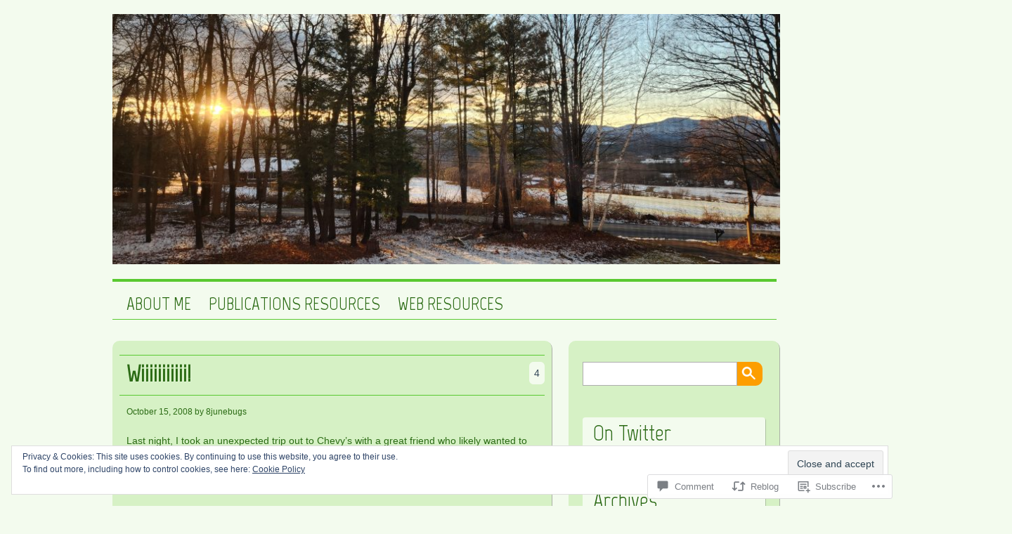

--- FILE ---
content_type: text/html; charset=UTF-8
request_url: https://eightjunebugs.com/2008/10/15/wiiiiiiiiiii/
body_size: 27994
content:
<!DOCTYPE html>
<html lang="en">
<head>
<meta http-equiv="Content-Type" content="text/html; charset=UTF-8" />
<meta name="viewport" content="width=device-width; initial-scale=1.0; maximum-scale=1.0;" />
<title>Wiiiiiiiiiii! | eightjunebugs.com</title>
<meta name='robots' content='max-image-preview:large' />

<!-- Async WordPress.com Remote Login -->
<script id="wpcom_remote_login_js">
var wpcom_remote_login_extra_auth = '';
function wpcom_remote_login_remove_dom_node_id( element_id ) {
	var dom_node = document.getElementById( element_id );
	if ( dom_node ) { dom_node.parentNode.removeChild( dom_node ); }
}
function wpcom_remote_login_remove_dom_node_classes( class_name ) {
	var dom_nodes = document.querySelectorAll( '.' + class_name );
	for ( var i = 0; i < dom_nodes.length; i++ ) {
		dom_nodes[ i ].parentNode.removeChild( dom_nodes[ i ] );
	}
}
function wpcom_remote_login_final_cleanup() {
	wpcom_remote_login_remove_dom_node_classes( "wpcom_remote_login_msg" );
	wpcom_remote_login_remove_dom_node_id( "wpcom_remote_login_key" );
	wpcom_remote_login_remove_dom_node_id( "wpcom_remote_login_validate" );
	wpcom_remote_login_remove_dom_node_id( "wpcom_remote_login_js" );
	wpcom_remote_login_remove_dom_node_id( "wpcom_request_access_iframe" );
	wpcom_remote_login_remove_dom_node_id( "wpcom_request_access_styles" );
}

// Watch for messages back from the remote login
window.addEventListener( "message", function( e ) {
	if ( e.origin === "https://r-login.wordpress.com" ) {
		var data = {};
		try {
			data = JSON.parse( e.data );
		} catch( e ) {
			wpcom_remote_login_final_cleanup();
			return;
		}

		if ( data.msg === 'LOGIN' ) {
			// Clean up the login check iframe
			wpcom_remote_login_remove_dom_node_id( "wpcom_remote_login_key" );

			var id_regex = new RegExp( /^[0-9]+$/ );
			var token_regex = new RegExp( /^.*|.*|.*$/ );
			if (
				token_regex.test( data.token )
				&& id_regex.test( data.wpcomid )
			) {
				// We have everything we need to ask for a login
				var script = document.createElement( "script" );
				script.setAttribute( "id", "wpcom_remote_login_validate" );
				script.src = '/remote-login.php?wpcom_remote_login=validate'
					+ '&wpcomid=' + data.wpcomid
					+ '&token=' + encodeURIComponent( data.token )
					+ '&host=' + window.location.protocol
					+ '//' + window.location.hostname
					+ '&postid=575'
					+ '&is_singular=1';
				document.body.appendChild( script );
			}

			return;
		}

		// Safari ITP, not logged in, so redirect
		if ( data.msg === 'LOGIN-REDIRECT' ) {
			window.location = 'https://wordpress.com/log-in?redirect_to=' + window.location.href;
			return;
		}

		// Safari ITP, storage access failed, remove the request
		if ( data.msg === 'LOGIN-REMOVE' ) {
			var css_zap = 'html { -webkit-transition: margin-top 1s; transition: margin-top 1s; } /* 9001 */ html { margin-top: 0 !important; } * html body { margin-top: 0 !important; } @media screen and ( max-width: 782px ) { html { margin-top: 0 !important; } * html body { margin-top: 0 !important; } }';
			var style_zap = document.createElement( 'style' );
			style_zap.type = 'text/css';
			style_zap.appendChild( document.createTextNode( css_zap ) );
			document.body.appendChild( style_zap );

			var e = document.getElementById( 'wpcom_request_access_iframe' );
			e.parentNode.removeChild( e );

			document.cookie = 'wordpress_com_login_access=denied; path=/; max-age=31536000';

			return;
		}

		// Safari ITP
		if ( data.msg === 'REQUEST_ACCESS' ) {
			console.log( 'request access: safari' );

			// Check ITP iframe enable/disable knob
			if ( wpcom_remote_login_extra_auth !== 'safari_itp_iframe' ) {
				return;
			}

			// If we are in a "private window" there is no ITP.
			var private_window = false;
			try {
				var opendb = window.openDatabase( null, null, null, null );
			} catch( e ) {
				private_window = true;
			}

			if ( private_window ) {
				console.log( 'private window' );
				return;
			}

			var iframe = document.createElement( 'iframe' );
			iframe.id = 'wpcom_request_access_iframe';
			iframe.setAttribute( 'scrolling', 'no' );
			iframe.setAttribute( 'sandbox', 'allow-storage-access-by-user-activation allow-scripts allow-same-origin allow-top-navigation-by-user-activation' );
			iframe.src = 'https://r-login.wordpress.com/remote-login.php?wpcom_remote_login=request_access&origin=' + encodeURIComponent( data.origin ) + '&wpcomid=' + encodeURIComponent( data.wpcomid );

			var css = 'html { -webkit-transition: margin-top 1s; transition: margin-top 1s; } /* 9001 */ html { margin-top: 46px !important; } * html body { margin-top: 46px !important; } @media screen and ( max-width: 660px ) { html { margin-top: 71px !important; } * html body { margin-top: 71px !important; } #wpcom_request_access_iframe { display: block; height: 71px !important; } } #wpcom_request_access_iframe { border: 0px; height: 46px; position: fixed; top: 0; left: 0; width: 100%; min-width: 100%; z-index: 99999; background: #23282d; } ';

			var style = document.createElement( 'style' );
			style.type = 'text/css';
			style.id = 'wpcom_request_access_styles';
			style.appendChild( document.createTextNode( css ) );
			document.body.appendChild( style );

			document.body.appendChild( iframe );
		}

		if ( data.msg === 'DONE' ) {
			wpcom_remote_login_final_cleanup();
		}
	}
}, false );

// Inject the remote login iframe after the page has had a chance to load
// more critical resources
window.addEventListener( "DOMContentLoaded", function( e ) {
	var iframe = document.createElement( "iframe" );
	iframe.style.display = "none";
	iframe.setAttribute( "scrolling", "no" );
	iframe.setAttribute( "id", "wpcom_remote_login_key" );
	iframe.src = "https://r-login.wordpress.com/remote-login.php"
		+ "?wpcom_remote_login=key"
		+ "&origin=aHR0cHM6Ly9laWdodGp1bmVidWdzLmNvbQ%3D%3D"
		+ "&wpcomid=2440708"
		+ "&time=" + Math.floor( Date.now() / 1000 );
	document.body.appendChild( iframe );
}, false );
</script>
<link rel='dns-prefetch' href='//s0.wp.com' />
<link rel='dns-prefetch' href='//widgets.wp.com' />
<link rel='dns-prefetch' href='//fonts-api.wp.com' />
<link rel='dns-prefetch' href='//af.pubmine.com' />
<link rel="alternate" type="application/rss+xml" title="eightjunebugs.com &raquo; Feed" href="https://eightjunebugs.com/feed/" />
<link rel="alternate" type="application/rss+xml" title="eightjunebugs.com &raquo; Comments Feed" href="https://eightjunebugs.com/comments/feed/" />
<link rel="alternate" type="application/rss+xml" title="eightjunebugs.com &raquo; Wiiiiiiiiiii! Comments Feed" href="https://eightjunebugs.com/2008/10/15/wiiiiiiiiiii/feed/" />
	<script type="text/javascript">
		/* <![CDATA[ */
		function addLoadEvent(func) {
			var oldonload = window.onload;
			if (typeof window.onload != 'function') {
				window.onload = func;
			} else {
				window.onload = function () {
					oldonload();
					func();
				}
			}
		}
		/* ]]> */
	</script>
	<link crossorigin='anonymous' rel='stylesheet' id='all-css-0-1' href='/_static/??-eJx9zN0KwjAMhuEbsgZ/5vBAvJbShtE1bYNJKLt7NxEEEQ9fku+Bzi60qlgVijkmm1IV6ClOqAJo67XlhI58B8XC5BUFRBfCfRDZwW9gRmUf8rtBrEJp0WjdPnAzouMm+lX/REoZP+6rtvd7uR3G4XQcr5fzMD8BGYBNRA==&cssminify=yes' type='text/css' media='all' />
<style id='wp-emoji-styles-inline-css'>

	img.wp-smiley, img.emoji {
		display: inline !important;
		border: none !important;
		box-shadow: none !important;
		height: 1em !important;
		width: 1em !important;
		margin: 0 0.07em !important;
		vertical-align: -0.1em !important;
		background: none !important;
		padding: 0 !important;
	}
/*# sourceURL=wp-emoji-styles-inline-css */
</style>
<link crossorigin='anonymous' rel='stylesheet' id='all-css-2-1' href='/wp-content/plugins/gutenberg-core/v22.2.0/build/styles/block-library/style.css?m=1764855221i&cssminify=yes' type='text/css' media='all' />
<style id='wp-block-library-inline-css'>
.has-text-align-justify {
	text-align:justify;
}
.has-text-align-justify{text-align:justify;}

/*# sourceURL=wp-block-library-inline-css */
</style><style id='global-styles-inline-css'>
:root{--wp--preset--aspect-ratio--square: 1;--wp--preset--aspect-ratio--4-3: 4/3;--wp--preset--aspect-ratio--3-4: 3/4;--wp--preset--aspect-ratio--3-2: 3/2;--wp--preset--aspect-ratio--2-3: 2/3;--wp--preset--aspect-ratio--16-9: 16/9;--wp--preset--aspect-ratio--9-16: 9/16;--wp--preset--color--black: #000000;--wp--preset--color--cyan-bluish-gray: #abb8c3;--wp--preset--color--white: #ffffff;--wp--preset--color--pale-pink: #f78da7;--wp--preset--color--vivid-red: #cf2e2e;--wp--preset--color--luminous-vivid-orange: #ff6900;--wp--preset--color--luminous-vivid-amber: #fcb900;--wp--preset--color--light-green-cyan: #7bdcb5;--wp--preset--color--vivid-green-cyan: #00d084;--wp--preset--color--pale-cyan-blue: #8ed1fc;--wp--preset--color--vivid-cyan-blue: #0693e3;--wp--preset--color--vivid-purple: #9b51e0;--wp--preset--gradient--vivid-cyan-blue-to-vivid-purple: linear-gradient(135deg,rgb(6,147,227) 0%,rgb(155,81,224) 100%);--wp--preset--gradient--light-green-cyan-to-vivid-green-cyan: linear-gradient(135deg,rgb(122,220,180) 0%,rgb(0,208,130) 100%);--wp--preset--gradient--luminous-vivid-amber-to-luminous-vivid-orange: linear-gradient(135deg,rgb(252,185,0) 0%,rgb(255,105,0) 100%);--wp--preset--gradient--luminous-vivid-orange-to-vivid-red: linear-gradient(135deg,rgb(255,105,0) 0%,rgb(207,46,46) 100%);--wp--preset--gradient--very-light-gray-to-cyan-bluish-gray: linear-gradient(135deg,rgb(238,238,238) 0%,rgb(169,184,195) 100%);--wp--preset--gradient--cool-to-warm-spectrum: linear-gradient(135deg,rgb(74,234,220) 0%,rgb(151,120,209) 20%,rgb(207,42,186) 40%,rgb(238,44,130) 60%,rgb(251,105,98) 80%,rgb(254,248,76) 100%);--wp--preset--gradient--blush-light-purple: linear-gradient(135deg,rgb(255,206,236) 0%,rgb(152,150,240) 100%);--wp--preset--gradient--blush-bordeaux: linear-gradient(135deg,rgb(254,205,165) 0%,rgb(254,45,45) 50%,rgb(107,0,62) 100%);--wp--preset--gradient--luminous-dusk: linear-gradient(135deg,rgb(255,203,112) 0%,rgb(199,81,192) 50%,rgb(65,88,208) 100%);--wp--preset--gradient--pale-ocean: linear-gradient(135deg,rgb(255,245,203) 0%,rgb(182,227,212) 50%,rgb(51,167,181) 100%);--wp--preset--gradient--electric-grass: linear-gradient(135deg,rgb(202,248,128) 0%,rgb(113,206,126) 100%);--wp--preset--gradient--midnight: linear-gradient(135deg,rgb(2,3,129) 0%,rgb(40,116,252) 100%);--wp--preset--font-size--small: 13px;--wp--preset--font-size--medium: 20px;--wp--preset--font-size--large: 36px;--wp--preset--font-size--x-large: 42px;--wp--preset--font-family--albert-sans: 'Albert Sans', sans-serif;--wp--preset--font-family--alegreya: Alegreya, serif;--wp--preset--font-family--arvo: Arvo, serif;--wp--preset--font-family--bodoni-moda: 'Bodoni Moda', serif;--wp--preset--font-family--bricolage-grotesque: 'Bricolage Grotesque', sans-serif;--wp--preset--font-family--cabin: Cabin, sans-serif;--wp--preset--font-family--chivo: Chivo, sans-serif;--wp--preset--font-family--commissioner: Commissioner, sans-serif;--wp--preset--font-family--cormorant: Cormorant, serif;--wp--preset--font-family--courier-prime: 'Courier Prime', monospace;--wp--preset--font-family--crimson-pro: 'Crimson Pro', serif;--wp--preset--font-family--dm-mono: 'DM Mono', monospace;--wp--preset--font-family--dm-sans: 'DM Sans', sans-serif;--wp--preset--font-family--dm-serif-display: 'DM Serif Display', serif;--wp--preset--font-family--domine: Domine, serif;--wp--preset--font-family--eb-garamond: 'EB Garamond', serif;--wp--preset--font-family--epilogue: Epilogue, sans-serif;--wp--preset--font-family--fahkwang: Fahkwang, sans-serif;--wp--preset--font-family--figtree: Figtree, sans-serif;--wp--preset--font-family--fira-sans: 'Fira Sans', sans-serif;--wp--preset--font-family--fjalla-one: 'Fjalla One', sans-serif;--wp--preset--font-family--fraunces: Fraunces, serif;--wp--preset--font-family--gabarito: Gabarito, system-ui;--wp--preset--font-family--ibm-plex-mono: 'IBM Plex Mono', monospace;--wp--preset--font-family--ibm-plex-sans: 'IBM Plex Sans', sans-serif;--wp--preset--font-family--ibarra-real-nova: 'Ibarra Real Nova', serif;--wp--preset--font-family--instrument-serif: 'Instrument Serif', serif;--wp--preset--font-family--inter: Inter, sans-serif;--wp--preset--font-family--josefin-sans: 'Josefin Sans', sans-serif;--wp--preset--font-family--jost: Jost, sans-serif;--wp--preset--font-family--libre-baskerville: 'Libre Baskerville', serif;--wp--preset--font-family--libre-franklin: 'Libre Franklin', sans-serif;--wp--preset--font-family--literata: Literata, serif;--wp--preset--font-family--lora: Lora, serif;--wp--preset--font-family--merriweather: Merriweather, serif;--wp--preset--font-family--montserrat: Montserrat, sans-serif;--wp--preset--font-family--newsreader: Newsreader, serif;--wp--preset--font-family--noto-sans-mono: 'Noto Sans Mono', sans-serif;--wp--preset--font-family--nunito: Nunito, sans-serif;--wp--preset--font-family--open-sans: 'Open Sans', sans-serif;--wp--preset--font-family--overpass: Overpass, sans-serif;--wp--preset--font-family--pt-serif: 'PT Serif', serif;--wp--preset--font-family--petrona: Petrona, serif;--wp--preset--font-family--piazzolla: Piazzolla, serif;--wp--preset--font-family--playfair-display: 'Playfair Display', serif;--wp--preset--font-family--plus-jakarta-sans: 'Plus Jakarta Sans', sans-serif;--wp--preset--font-family--poppins: Poppins, sans-serif;--wp--preset--font-family--raleway: Raleway, sans-serif;--wp--preset--font-family--roboto: Roboto, sans-serif;--wp--preset--font-family--roboto-slab: 'Roboto Slab', serif;--wp--preset--font-family--rubik: Rubik, sans-serif;--wp--preset--font-family--rufina: Rufina, serif;--wp--preset--font-family--sora: Sora, sans-serif;--wp--preset--font-family--source-sans-3: 'Source Sans 3', sans-serif;--wp--preset--font-family--source-serif-4: 'Source Serif 4', serif;--wp--preset--font-family--space-mono: 'Space Mono', monospace;--wp--preset--font-family--syne: Syne, sans-serif;--wp--preset--font-family--texturina: Texturina, serif;--wp--preset--font-family--urbanist: Urbanist, sans-serif;--wp--preset--font-family--work-sans: 'Work Sans', sans-serif;--wp--preset--spacing--20: 0.44rem;--wp--preset--spacing--30: 0.67rem;--wp--preset--spacing--40: 1rem;--wp--preset--spacing--50: 1.5rem;--wp--preset--spacing--60: 2.25rem;--wp--preset--spacing--70: 3.38rem;--wp--preset--spacing--80: 5.06rem;--wp--preset--shadow--natural: 6px 6px 9px rgba(0, 0, 0, 0.2);--wp--preset--shadow--deep: 12px 12px 50px rgba(0, 0, 0, 0.4);--wp--preset--shadow--sharp: 6px 6px 0px rgba(0, 0, 0, 0.2);--wp--preset--shadow--outlined: 6px 6px 0px -3px rgb(255, 255, 255), 6px 6px rgb(0, 0, 0);--wp--preset--shadow--crisp: 6px 6px 0px rgb(0, 0, 0);}:where(.is-layout-flex){gap: 0.5em;}:where(.is-layout-grid){gap: 0.5em;}body .is-layout-flex{display: flex;}.is-layout-flex{flex-wrap: wrap;align-items: center;}.is-layout-flex > :is(*, div){margin: 0;}body .is-layout-grid{display: grid;}.is-layout-grid > :is(*, div){margin: 0;}:where(.wp-block-columns.is-layout-flex){gap: 2em;}:where(.wp-block-columns.is-layout-grid){gap: 2em;}:where(.wp-block-post-template.is-layout-flex){gap: 1.25em;}:where(.wp-block-post-template.is-layout-grid){gap: 1.25em;}.has-black-color{color: var(--wp--preset--color--black) !important;}.has-cyan-bluish-gray-color{color: var(--wp--preset--color--cyan-bluish-gray) !important;}.has-white-color{color: var(--wp--preset--color--white) !important;}.has-pale-pink-color{color: var(--wp--preset--color--pale-pink) !important;}.has-vivid-red-color{color: var(--wp--preset--color--vivid-red) !important;}.has-luminous-vivid-orange-color{color: var(--wp--preset--color--luminous-vivid-orange) !important;}.has-luminous-vivid-amber-color{color: var(--wp--preset--color--luminous-vivid-amber) !important;}.has-light-green-cyan-color{color: var(--wp--preset--color--light-green-cyan) !important;}.has-vivid-green-cyan-color{color: var(--wp--preset--color--vivid-green-cyan) !important;}.has-pale-cyan-blue-color{color: var(--wp--preset--color--pale-cyan-blue) !important;}.has-vivid-cyan-blue-color{color: var(--wp--preset--color--vivid-cyan-blue) !important;}.has-vivid-purple-color{color: var(--wp--preset--color--vivid-purple) !important;}.has-black-background-color{background-color: var(--wp--preset--color--black) !important;}.has-cyan-bluish-gray-background-color{background-color: var(--wp--preset--color--cyan-bluish-gray) !important;}.has-white-background-color{background-color: var(--wp--preset--color--white) !important;}.has-pale-pink-background-color{background-color: var(--wp--preset--color--pale-pink) !important;}.has-vivid-red-background-color{background-color: var(--wp--preset--color--vivid-red) !important;}.has-luminous-vivid-orange-background-color{background-color: var(--wp--preset--color--luminous-vivid-orange) !important;}.has-luminous-vivid-amber-background-color{background-color: var(--wp--preset--color--luminous-vivid-amber) !important;}.has-light-green-cyan-background-color{background-color: var(--wp--preset--color--light-green-cyan) !important;}.has-vivid-green-cyan-background-color{background-color: var(--wp--preset--color--vivid-green-cyan) !important;}.has-pale-cyan-blue-background-color{background-color: var(--wp--preset--color--pale-cyan-blue) !important;}.has-vivid-cyan-blue-background-color{background-color: var(--wp--preset--color--vivid-cyan-blue) !important;}.has-vivid-purple-background-color{background-color: var(--wp--preset--color--vivid-purple) !important;}.has-black-border-color{border-color: var(--wp--preset--color--black) !important;}.has-cyan-bluish-gray-border-color{border-color: var(--wp--preset--color--cyan-bluish-gray) !important;}.has-white-border-color{border-color: var(--wp--preset--color--white) !important;}.has-pale-pink-border-color{border-color: var(--wp--preset--color--pale-pink) !important;}.has-vivid-red-border-color{border-color: var(--wp--preset--color--vivid-red) !important;}.has-luminous-vivid-orange-border-color{border-color: var(--wp--preset--color--luminous-vivid-orange) !important;}.has-luminous-vivid-amber-border-color{border-color: var(--wp--preset--color--luminous-vivid-amber) !important;}.has-light-green-cyan-border-color{border-color: var(--wp--preset--color--light-green-cyan) !important;}.has-vivid-green-cyan-border-color{border-color: var(--wp--preset--color--vivid-green-cyan) !important;}.has-pale-cyan-blue-border-color{border-color: var(--wp--preset--color--pale-cyan-blue) !important;}.has-vivid-cyan-blue-border-color{border-color: var(--wp--preset--color--vivid-cyan-blue) !important;}.has-vivid-purple-border-color{border-color: var(--wp--preset--color--vivid-purple) !important;}.has-vivid-cyan-blue-to-vivid-purple-gradient-background{background: var(--wp--preset--gradient--vivid-cyan-blue-to-vivid-purple) !important;}.has-light-green-cyan-to-vivid-green-cyan-gradient-background{background: var(--wp--preset--gradient--light-green-cyan-to-vivid-green-cyan) !important;}.has-luminous-vivid-amber-to-luminous-vivid-orange-gradient-background{background: var(--wp--preset--gradient--luminous-vivid-amber-to-luminous-vivid-orange) !important;}.has-luminous-vivid-orange-to-vivid-red-gradient-background{background: var(--wp--preset--gradient--luminous-vivid-orange-to-vivid-red) !important;}.has-very-light-gray-to-cyan-bluish-gray-gradient-background{background: var(--wp--preset--gradient--very-light-gray-to-cyan-bluish-gray) !important;}.has-cool-to-warm-spectrum-gradient-background{background: var(--wp--preset--gradient--cool-to-warm-spectrum) !important;}.has-blush-light-purple-gradient-background{background: var(--wp--preset--gradient--blush-light-purple) !important;}.has-blush-bordeaux-gradient-background{background: var(--wp--preset--gradient--blush-bordeaux) !important;}.has-luminous-dusk-gradient-background{background: var(--wp--preset--gradient--luminous-dusk) !important;}.has-pale-ocean-gradient-background{background: var(--wp--preset--gradient--pale-ocean) !important;}.has-electric-grass-gradient-background{background: var(--wp--preset--gradient--electric-grass) !important;}.has-midnight-gradient-background{background: var(--wp--preset--gradient--midnight) !important;}.has-small-font-size{font-size: var(--wp--preset--font-size--small) !important;}.has-medium-font-size{font-size: var(--wp--preset--font-size--medium) !important;}.has-large-font-size{font-size: var(--wp--preset--font-size--large) !important;}.has-x-large-font-size{font-size: var(--wp--preset--font-size--x-large) !important;}.has-albert-sans-font-family{font-family: var(--wp--preset--font-family--albert-sans) !important;}.has-alegreya-font-family{font-family: var(--wp--preset--font-family--alegreya) !important;}.has-arvo-font-family{font-family: var(--wp--preset--font-family--arvo) !important;}.has-bodoni-moda-font-family{font-family: var(--wp--preset--font-family--bodoni-moda) !important;}.has-bricolage-grotesque-font-family{font-family: var(--wp--preset--font-family--bricolage-grotesque) !important;}.has-cabin-font-family{font-family: var(--wp--preset--font-family--cabin) !important;}.has-chivo-font-family{font-family: var(--wp--preset--font-family--chivo) !important;}.has-commissioner-font-family{font-family: var(--wp--preset--font-family--commissioner) !important;}.has-cormorant-font-family{font-family: var(--wp--preset--font-family--cormorant) !important;}.has-courier-prime-font-family{font-family: var(--wp--preset--font-family--courier-prime) !important;}.has-crimson-pro-font-family{font-family: var(--wp--preset--font-family--crimson-pro) !important;}.has-dm-mono-font-family{font-family: var(--wp--preset--font-family--dm-mono) !important;}.has-dm-sans-font-family{font-family: var(--wp--preset--font-family--dm-sans) !important;}.has-dm-serif-display-font-family{font-family: var(--wp--preset--font-family--dm-serif-display) !important;}.has-domine-font-family{font-family: var(--wp--preset--font-family--domine) !important;}.has-eb-garamond-font-family{font-family: var(--wp--preset--font-family--eb-garamond) !important;}.has-epilogue-font-family{font-family: var(--wp--preset--font-family--epilogue) !important;}.has-fahkwang-font-family{font-family: var(--wp--preset--font-family--fahkwang) !important;}.has-figtree-font-family{font-family: var(--wp--preset--font-family--figtree) !important;}.has-fira-sans-font-family{font-family: var(--wp--preset--font-family--fira-sans) !important;}.has-fjalla-one-font-family{font-family: var(--wp--preset--font-family--fjalla-one) !important;}.has-fraunces-font-family{font-family: var(--wp--preset--font-family--fraunces) !important;}.has-gabarito-font-family{font-family: var(--wp--preset--font-family--gabarito) !important;}.has-ibm-plex-mono-font-family{font-family: var(--wp--preset--font-family--ibm-plex-mono) !important;}.has-ibm-plex-sans-font-family{font-family: var(--wp--preset--font-family--ibm-plex-sans) !important;}.has-ibarra-real-nova-font-family{font-family: var(--wp--preset--font-family--ibarra-real-nova) !important;}.has-instrument-serif-font-family{font-family: var(--wp--preset--font-family--instrument-serif) !important;}.has-inter-font-family{font-family: var(--wp--preset--font-family--inter) !important;}.has-josefin-sans-font-family{font-family: var(--wp--preset--font-family--josefin-sans) !important;}.has-jost-font-family{font-family: var(--wp--preset--font-family--jost) !important;}.has-libre-baskerville-font-family{font-family: var(--wp--preset--font-family--libre-baskerville) !important;}.has-libre-franklin-font-family{font-family: var(--wp--preset--font-family--libre-franklin) !important;}.has-literata-font-family{font-family: var(--wp--preset--font-family--literata) !important;}.has-lora-font-family{font-family: var(--wp--preset--font-family--lora) !important;}.has-merriweather-font-family{font-family: var(--wp--preset--font-family--merriweather) !important;}.has-montserrat-font-family{font-family: var(--wp--preset--font-family--montserrat) !important;}.has-newsreader-font-family{font-family: var(--wp--preset--font-family--newsreader) !important;}.has-noto-sans-mono-font-family{font-family: var(--wp--preset--font-family--noto-sans-mono) !important;}.has-nunito-font-family{font-family: var(--wp--preset--font-family--nunito) !important;}.has-open-sans-font-family{font-family: var(--wp--preset--font-family--open-sans) !important;}.has-overpass-font-family{font-family: var(--wp--preset--font-family--overpass) !important;}.has-pt-serif-font-family{font-family: var(--wp--preset--font-family--pt-serif) !important;}.has-petrona-font-family{font-family: var(--wp--preset--font-family--petrona) !important;}.has-piazzolla-font-family{font-family: var(--wp--preset--font-family--piazzolla) !important;}.has-playfair-display-font-family{font-family: var(--wp--preset--font-family--playfair-display) !important;}.has-plus-jakarta-sans-font-family{font-family: var(--wp--preset--font-family--plus-jakarta-sans) !important;}.has-poppins-font-family{font-family: var(--wp--preset--font-family--poppins) !important;}.has-raleway-font-family{font-family: var(--wp--preset--font-family--raleway) !important;}.has-roboto-font-family{font-family: var(--wp--preset--font-family--roboto) !important;}.has-roboto-slab-font-family{font-family: var(--wp--preset--font-family--roboto-slab) !important;}.has-rubik-font-family{font-family: var(--wp--preset--font-family--rubik) !important;}.has-rufina-font-family{font-family: var(--wp--preset--font-family--rufina) !important;}.has-sora-font-family{font-family: var(--wp--preset--font-family--sora) !important;}.has-source-sans-3-font-family{font-family: var(--wp--preset--font-family--source-sans-3) !important;}.has-source-serif-4-font-family{font-family: var(--wp--preset--font-family--source-serif-4) !important;}.has-space-mono-font-family{font-family: var(--wp--preset--font-family--space-mono) !important;}.has-syne-font-family{font-family: var(--wp--preset--font-family--syne) !important;}.has-texturina-font-family{font-family: var(--wp--preset--font-family--texturina) !important;}.has-urbanist-font-family{font-family: var(--wp--preset--font-family--urbanist) !important;}.has-work-sans-font-family{font-family: var(--wp--preset--font-family--work-sans) !important;}
/*# sourceURL=global-styles-inline-css */
</style>

<style id='classic-theme-styles-inline-css'>
/*! This file is auto-generated */
.wp-block-button__link{color:#fff;background-color:#32373c;border-radius:9999px;box-shadow:none;text-decoration:none;padding:calc(.667em + 2px) calc(1.333em + 2px);font-size:1.125em}.wp-block-file__button{background:#32373c;color:#fff;text-decoration:none}
/*# sourceURL=/wp-includes/css/classic-themes.min.css */
</style>
<link crossorigin='anonymous' rel='stylesheet' id='all-css-4-1' href='/_static/??-eJx9j9sOwjAIhl/ISjTzdGF8FNMD0c7RNYVuPr4sy27U7IbADx8/wJiN75NgEqBqclcfMTH4vqDqlK2AThCGaLFD0rGtZ97Af2yM4YGiOC+5EXyvI1ltjHO5ILPRSLGSkad68RrXomTrX0alecXcAK5p6d0HTKEvYKv0ZEWi/6GAiwdXYxdgwOLUWcXpS/6up1tudN2djud9c2maQ/sBK5V29A==&cssminify=yes' type='text/css' media='all' />
<link rel='stylesheet' id='verbum-gutenberg-css-css' href='https://widgets.wp.com/verbum-block-editor/block-editor.css?ver=1738686361' media='all' />
<link crossorigin='anonymous' rel='stylesheet' id='all-css-6-1' href='/wp-content/themes/pub/grisaille/style.css?m=1741693332i&cssminify=yes' type='text/css' media='all' />
<link rel='stylesheet' id='grisaille-fonts-css' href='https://fonts-api.wp.com/css?family=Marvel%7CBevan&#038;ver=6.9-RC2-61304' media='all' />
<link crossorigin='anonymous' rel='stylesheet' id='all-css-8-1' href='/_static/??-eJx9y0EKAjEMheELWcNARV2IZ+mEWCNpUpqWwds77mY2s3s/vA+WGtC0k3bobyrkUMcMubEnFiFgRfD+FQpLRStndD/BBpURqozM6tBoFsvrzLC+NnmEMlkQw9TZdBfhJYnbnz7LY4qXe4y36xQ/P5ZCQb0=&cssminify=yes' type='text/css' media='all' />
<link crossorigin='anonymous' rel='stylesheet' id='print-css-9-1' href='/wp-content/mu-plugins/global-print/global-print.css?m=1465851035i&cssminify=yes' type='text/css' media='print' />
<link crossorigin='anonymous' rel='stylesheet' id='all-css-10-1' href='/wp-content/mu-plugins/infinity/themes/pub/grisaille.css?m=1355749080i&cssminify=yes' type='text/css' media='all' />
<style id='jetpack-global-styles-frontend-style-inline-css'>
:root { --font-headings: unset; --font-base: unset; --font-headings-default: -apple-system,BlinkMacSystemFont,"Segoe UI",Roboto,Oxygen-Sans,Ubuntu,Cantarell,"Helvetica Neue",sans-serif; --font-base-default: -apple-system,BlinkMacSystemFont,"Segoe UI",Roboto,Oxygen-Sans,Ubuntu,Cantarell,"Helvetica Neue",sans-serif;}
/*# sourceURL=jetpack-global-styles-frontend-style-inline-css */
</style>
<link crossorigin='anonymous' rel='stylesheet' id='all-css-12-1' href='/_static/??-eJyNjcsKAjEMRX/IGtQZBxfip0hMS9sxTYppGfx7H7gRN+7ugcs5sFRHKi1Ig9Jd5R6zGMyhVaTrh8G6QFHfORhYwlvw6P39PbPENZmt4G/ROQuBKWVkxxrVvuBH1lIoz2waILJekF+HUzlupnG3nQ77YZwfuRJIaQ==&cssminify=yes' type='text/css' media='all' />
<script type="text/javascript" id="jetpack_related-posts-js-extra">
/* <![CDATA[ */
var related_posts_js_options = {"post_heading":"h4"};
//# sourceURL=jetpack_related-posts-js-extra
/* ]]> */
</script>
<script type="text/javascript" id="wpcom-actionbar-placeholder-js-extra">
/* <![CDATA[ */
var actionbardata = {"siteID":"2440708","postID":"575","siteURL":"https://eightjunebugs.com","xhrURL":"https://eightjunebugs.com/wp-admin/admin-ajax.php","nonce":"bace8c0cd9","isLoggedIn":"","statusMessage":"","subsEmailDefault":"instantly","proxyScriptUrl":"https://s0.wp.com/wp-content/js/wpcom-proxy-request.js?m=1513050504i&amp;ver=20211021","shortlink":"https://wp.me/paeWg-9h","i18n":{"followedText":"New posts from this site will now appear in your \u003Ca href=\"https://wordpress.com/reader\"\u003EReader\u003C/a\u003E","foldBar":"Collapse this bar","unfoldBar":"Expand this bar","shortLinkCopied":"Shortlink copied to clipboard."}};
//# sourceURL=wpcom-actionbar-placeholder-js-extra
/* ]]> */
</script>
<script type="text/javascript" id="jetpack-mu-wpcom-settings-js-before">
/* <![CDATA[ */
var JETPACK_MU_WPCOM_SETTINGS = {"assetsUrl":"https://s0.wp.com/wp-content/mu-plugins/jetpack-mu-wpcom-plugin/sun/jetpack_vendor/automattic/jetpack-mu-wpcom/src/build/"};
//# sourceURL=jetpack-mu-wpcom-settings-js-before
/* ]]> */
</script>
<script crossorigin='anonymous' type='text/javascript'  src='/_static/??-eJxdjd0KAiEQhV+o2clg2b2JHiVcFdF0HBxt6+3bhYjq6vBx/nBlMIWao4a5A6fuAwlG11ib25tROuE1kMGlh2SxuqSbs8BFmvzSkAMNUQ74tRu3TGrAtTye/96Siv+8rqVabQVM0iJO9qLJjPfTLkCFwFuu28Qln9U0jkelpnmOL35BR9g='></script>
<script type="text/javascript" id="rlt-proxy-js-after">
/* <![CDATA[ */
	rltInitialize( {"token":null,"iframeOrigins":["https:\/\/widgets.wp.com"]} );
//# sourceURL=rlt-proxy-js-after
/* ]]> */
</script>
<link rel="EditURI" type="application/rsd+xml" title="RSD" href="https://8junebugs.wordpress.com/xmlrpc.php?rsd" />
<meta name="generator" content="WordPress.com" />
<link rel="canonical" href="https://eightjunebugs.com/2008/10/15/wiiiiiiiiiii/" />
<link rel='shortlink' href='https://wp.me/paeWg-9h' />
<link rel="alternate" type="application/json+oembed" href="https://public-api.wordpress.com/oembed/?format=json&amp;url=https%3A%2F%2Feightjunebugs.com%2F2008%2F10%2F15%2Fwiiiiiiiiiii%2F&amp;for=wpcom-auto-discovery" /><link rel="alternate" type="application/xml+oembed" href="https://public-api.wordpress.com/oembed/?format=xml&amp;url=https%3A%2F%2Feightjunebugs.com%2F2008%2F10%2F15%2Fwiiiiiiiiiii%2F&amp;for=wpcom-auto-discovery" />
<!-- Jetpack Open Graph Tags -->
<meta property="og:type" content="article" />
<meta property="og:title" content="Wiiiiiiiiiii!" />
<meta property="og:url" content="https://eightjunebugs.com/2008/10/15/wiiiiiiiiiii/" />
<meta property="og:description" content="Last night, I took an unexpected trip out to Chevy&#8217;s with a great friend who likely wanted to go home, put on some houzzzzzpantzzzz, and watch Golden Girls reruns as much as I did. Or Law &amp;am…" />
<meta property="article:published_time" content="2008-10-15T14:14:06+00:00" />
<meta property="article:modified_time" content="2008-10-15T16:46:17+00:00" />
<meta property="og:site_name" content="eightjunebugs.com" />
<meta property="og:image" content="https://eightjunebugs.com/wp-content/uploads/2025/01/cropped-20241129_153957.jpg?w=200" />
<meta property="og:image:width" content="200" />
<meta property="og:image:height" content="200" />
<meta property="og:image:alt" content="" />
<meta property="og:locale" content="en_US" />
<meta property="article:publisher" content="https://www.facebook.com/WordPresscom" />
<meta name="twitter:text:title" content="Wiiiiiiiiiii!" />
<meta name="twitter:image" content="https://eightjunebugs.com/wp-content/uploads/2025/01/cropped-20241129_153957.jpg?w=240" />
<meta name="twitter:card" content="summary" />

<!-- End Jetpack Open Graph Tags -->
<link rel='openid.server' href='https://eightjunebugs.com/?openidserver=1' />
<link rel='openid.delegate' href='https://eightjunebugs.com/' />
<link rel="search" type="application/opensearchdescription+xml" href="https://eightjunebugs.com/osd.xml" title="eightjunebugs.com" />
<link rel="search" type="application/opensearchdescription+xml" href="https://s1.wp.com/opensearch.xml" title="WordPress.com" />
<meta name="theme-color" content="#f3fbee" />
		<style type="text/css">
			.recentcomments a {
				display: inline !important;
				padding: 0 !important;
				margin: 0 !important;
			}

			table.recentcommentsavatartop img.avatar, table.recentcommentsavatarend img.avatar {
				border: 0px;
				margin: 0;
			}

			table.recentcommentsavatartop a, table.recentcommentsavatarend a {
				border: 0px !important;
				background-color: transparent !important;
			}

			td.recentcommentsavatarend, td.recentcommentsavatartop {
				padding: 0px 0px 1px 0px;
				margin: 0px;
			}

			td.recentcommentstextend {
				border: none !important;
				padding: 0px 0px 2px 10px;
			}

			.rtl td.recentcommentstextend {
				padding: 0px 10px 2px 0px;
			}

			td.recentcommentstexttop {
				border: none;
				padding: 0px 0px 0px 10px;
			}

			.rtl td.recentcommentstexttop {
				padding: 0px 10px 0px 0px;
			}
		</style>
		<meta name="description" content="Last night, I took an unexpected trip out to Chevy&#039;s with a great friend who likely wanted to go home, put on some houzzzzzpantzzzz, and watch Golden Girls reruns as much as I did. Or Law &amp; Order. You know, whatever. But we didn&#039;t. She was smart enough to know -- and to silently remind me&hellip;" />
	<style type="text/css">
		#site-title h1 a {
		 	color: #blank;
        }
		#site-description {
			color: #blank;
		}
 		 		#site-title h1 {
 			padding: 0;
 		}
		#site-title h1 a  {
			display: block;
			text-indent: -99999px;
		}
		#site-description {
			display: none;
			text-indent: -99999px;
		}
				#site-title {
			position: absolute !important;
			clip: rect(1px 1px 1px 1px); /* IE6, IE7 */
			clip: rect(1px, 1px, 1px, 1px);
		}
			</style>
	<style type="text/css" id="custom-background-css">
body.custom-background { background-color: #f3fbee; }
</style>
	<script type="text/javascript">
/* <![CDATA[ */
var wa_client = {}; wa_client.cmd = []; wa_client.config = { 'blog_id': 2440708, 'blog_language': 'en', 'is_wordads': false, 'hosting_type': 0, 'afp_account_id': null, 'afp_host_id': 5038568878849053, 'theme': 'pub/grisaille', '_': { 'title': 'Advertisement', 'privacy_settings': 'Privacy Settings' }, 'formats': [ 'inline', 'belowpost', 'bottom_sticky', 'sidebar_sticky_right', 'sidebar', 'gutenberg_rectangle', 'gutenberg_leaderboard', 'gutenberg_mobile_leaderboard', 'gutenberg_skyscraper' ] };
/* ]]> */
</script>
		<script type="text/javascript">

			window.doNotSellCallback = function() {

				var linkElements = [
					'a[href="https://wordpress.com/?ref=footer_blog"]',
					'a[href="https://wordpress.com/?ref=footer_website"]',
					'a[href="https://wordpress.com/?ref=vertical_footer"]',
					'a[href^="https://wordpress.com/?ref=footer_segment_"]',
				].join(',');

				var dnsLink = document.createElement( 'a' );
				dnsLink.href = 'https://wordpress.com/advertising-program-optout/';
				dnsLink.classList.add( 'do-not-sell-link' );
				dnsLink.rel = 'nofollow';
				dnsLink.style.marginLeft = '0.5em';
				dnsLink.textContent = 'Do Not Sell or Share My Personal Information';

				var creditLinks = document.querySelectorAll( linkElements );

				if ( 0 === creditLinks.length ) {
					return false;
				}

				Array.prototype.forEach.call( creditLinks, function( el ) {
					el.insertAdjacentElement( 'afterend', dnsLink );
				});

				return true;
			};

		</script>
		<style type="text/css" id="custom-colors-css">	li.type-post.sticky, .error-page {
		box-shadow: rgba(255, 255, 255, 0.3) 1px 1px;
	}
	li.type-post, div.type-post, .type-page, .home-post, .featured, #secondary-content, #secondary-home {
		box-shadow: rgba(0, 0, 0, 0.3) 1px 1px;
	}
	#secondary-content li a {
		text-shadow: rgba(255, 255, 255, 0.3) 1px 1px;
	}
	#secondary-content h3 {
		box-shadow: rgba(0, 0, 0, 0.2) 1px 1px;
	}
	#primary-content h1.post-title a, #primary-content h2.post-title a {
		text-shadow: rgba(255, 255, 255, 0.3) 1px 1px;
	}
	div.post-wrap a:hover.more-link, div.post-wrap a:hover.read_more {
		box-shadow: none;
	}
	.the-date, p.post-meta,
	#primary-content h1.post-title, #primary-content h2.post-title, #primary-content .bottom-border {
		background: none;
		border-top: 1px solid;
	}
	p.post-meta small {
		background: none;
		border-bottom: 1px solid;
	}
	#top-menu {
		background: none;
		border-top: 4px solid;
	}
	#infinite-footer .container {
		border-color: rgba( 255, 255, 255, 0.2 );
	}
	.post-link, pre {
		border: none;
	}
	#commentlist li.bypostauthor, #commentlist li.comment, #commentlist li.trackback, #commentlist li.pingback {
		border: none;
	}
	.pagination-newer a, .pagination-older a {
		padding: 5px;
	}
body { background-color: #f3fbee;}
#top-menu ul ul li { background: #f3fbee;}
#top-menu ul ul li { border-color: #FFFFFF;}
body, #wpbody, .form-table .pre, .ui-autocomplete li a { color: #2B6B14;}
#top-menu, .the-date, p.post-meta, p.post-meta small, #primary-content h1.post-title, #primary-content h2.post-title, #primary-content .bottom-border { border-color: #59C930;}
a { color: #2B6B14;}
#infinite-footer .blog-info a { color: #2B6B14;}
#infinite-footer .blog-credits a { color: #2B6B14;}
#top-menu li a { color: #2B6B14;}
#top-menu li a:hover { color: #3A8B1C;}
#secondary-content, #secondary-home { background: #D6F1C5;}
li.type-post, div.type-post, .type-page, .home-post, .featured { background: #D6F1C5;}
li.type-post.sticky { background: #C7ECB0;}
.error-page { background: #C7ECB0;}
.comments { background: #F3FBEE;}
#infinite-handle span, #infinite-handle span:hover { background: #D6F1C5;}
#commentlist li.comment, #commentlist li.trackback, #commentlist li.pingback { background: #B8E79B;}
#commentlist li.bypostauthor { background: #C7ECB0;}
.post-link { background: #D6F1C5;}
.pagination-newer a, .pagination-older a { background: #D6F1C5;}
pre, blockquote { background: #B8E79B;}
div.post-wrap a.more-link, div.post-wrap a.read_more { background: #F3FBEE;}
#secondary-content h3 { background: #F3FBEE;}
.pages-links a:hover { color: #2B6B14;}
div.post-wrap a:hover.more-link, div.post-wrap a:hover.read_more { background: #F3FBEE;}
#infinite-footer .container { background: #f3fbee;}
#infinite-footer .blog-credits { color: #2B6B14;}
</style>
<link rel="icon" href="https://eightjunebugs.com/wp-content/uploads/2025/01/cropped-20241129_153957.jpg?w=32" sizes="32x32" />
<link rel="icon" href="https://eightjunebugs.com/wp-content/uploads/2025/01/cropped-20241129_153957.jpg?w=192" sizes="192x192" />
<link rel="apple-touch-icon" href="https://eightjunebugs.com/wp-content/uploads/2025/01/cropped-20241129_153957.jpg?w=180" />
<meta name="msapplication-TileImage" content="https://eightjunebugs.com/wp-content/uploads/2025/01/cropped-20241129_153957.jpg?w=270" />
<script type="text/javascript">
	window.google_analytics_uacct = "UA-52447-2";
</script>

<script type="text/javascript">
	var _gaq = _gaq || [];
	_gaq.push(['_setAccount', 'UA-52447-2']);
	_gaq.push(['_gat._anonymizeIp']);
	_gaq.push(['_setDomainName', 'none']);
	_gaq.push(['_setAllowLinker', true]);
	_gaq.push(['_initData']);
	_gaq.push(['_trackPageview']);

	(function() {
		var ga = document.createElement('script'); ga.type = 'text/javascript'; ga.async = true;
		ga.src = ('https:' == document.location.protocol ? 'https://ssl' : 'http://www') + '.google-analytics.com/ga.js';
		(document.getElementsByTagName('head')[0] || document.getElementsByTagName('body')[0]).appendChild(ga);
	})();
</script>
</head>

<body class="wp-singular post-template-default single single-post postid-575 single-format-standard custom-background wp-theme-pubgrisaille customizer-styles-applied jetpack-reblog-enabled" >

<div id="canvas">

	
	<div class="social-media">

		
		
		
					<!--<a href="https://eightjunebugs.com/feed/" class="rss" title="RSS Feed">RSS Feed</a>-->
		
	</div><!-- .social-media-->

	<ul class="skip">
		<li><a href="#menu">Skip to navigation</a></li>
		<li><a href="#primary-content">Skip to main content</a></li>
		<li><a href="#secondary-content">Skip to secondary content</a></li>
		<li><a href="#footer">Skip to footer</a></li>
	</ul><!-- end .skip-->

	<div id="header-wrap">
		<div id="header">
							<a href="https://eightjunebugs.com"><img src="https://eightjunebugs.com/wp-content/uploads/2025/01/cropped-20241129_153957-1.jpg" alt="eightjunebugs.com" /></a>
						<div id="site-title">
				<div class="masthead">
					<h1><a href="https://eightjunebugs.com">eightjunebugs.com</a></h1>
					<div id="site-description"></div>
				</div>
			</div><!-- end #site-title -->
		</div> <!-- end #header-->
		<!--by default your pages will be displayed unless you specify your own menu content under Menu through the admin panel-->
		<div id="top-menu">
			<div class="menu"><ul>
<li class="page_item page-item-2 page_item_has_children"><a href="https://eightjunebugs.com/about/">About Me</a>
<ul class='children'>
	<li class="page_item page-item-1496"><a href="https://eightjunebugs.com/about/life-list/">Life List</a></li>
</ul>
</li>
<li class="page_item page-item-28"><a href="https://eightjunebugs.com/publications-resources/">Publications Resources</a></li>
<li class="page_item page-item-100"><a href="https://eightjunebugs.com/web-resources/">Web Resources</a></li>
</ul></div>
		</div><!-- end #top-menu -->
	</div><!-- end #header-wrap-->

	<div id="primary-content">
    <div id="post-575"  class="post-575 post type-post status-publish format-standard hentry category-friends-like-these category-jen-v30">

      	<h1 class="post-title"><a href="https://eightjunebugs.com/2008/10/15/wiiiiiiiiiii/" rel="bookmark" title="Wiiiiiiiiiii!">Wiiiiiiiiiii!</a></h1>
       				<span class="comments"><a href="https://eightjunebugs.com/2008/10/15/wiiiiiiiiiii/#comments">4</a></span>
		        <p class="the-date"><a href="https://eightjunebugs.com/2008/10/15/wiiiiiiiiiii/" rel="bookmark">October 15, 2008</a> by 8junebugs</p>

		<div class="post-wrap">
			<p>Last night, I took an unexpected trip out to Chevy&#8217;s with a great friend who likely wanted to go home, put on some houzzzzzpantzzzz, and watch Golden Girls reruns as much as I did.</p>
<p>Or Law &amp; Order. You know, whatever.</p>
<p>But we didn&#8217;t. She was smart enough to know &#8212; and to silently remind me &#8212; that an evening spent with a friend is better medicine than an evening with Jack McCoy. There were nachos and margaritas and a very confused waiter who put on his game face and brought me three sides instead of an entree.</p>
<p>And then? Then we went back to her place for a little Lego Indiana Jones, which cleared up my question about whether you can play Wii games without having to stand up and do physical things. (As intrigued as I am by DDR, I am rather old school in my belief that video games shouldn&#8217;t require too much physical exertion.)</p>
<p>The best thing about Lego Indiana Jones is that you&#8217;re never really dead. Things happen to you &#8212; things like Indiana Jones whipping you mercilessly because it&#8217;s fun, and you beating him with a shovel &#8212; and then you are magically reassembled.</p>
<p>There&#8217;s a fair amount of problem-solving in this game, which we discovered was a good bedtime barometer. There was a brick, you see, and the brick clearly needed to be on the other side of a gate, but the only way to get inside the gate was to go around and get on the roof, but Indy couldn&#8217;t jump high enough to get on the roof, and I couldn&#8217;t jump high enough to get on the roof when carrying the brick, and then I found a bazooka!</p>
<p>And then, naturally, the game was over. Very, very over.</p>
<p>In retrospect, this may have been the best way to spend the evening, because I spent the late afternoon filing my divorce complaint with the Alexandria circuit court clerk. As I did so, a couple next to me at the counter swore the oath for their marriage license.</p>
<p>Of course.</p>
<div id="atatags-370373-69693dd5cedbd">
		<script type="text/javascript">
			__ATA = window.__ATA || {};
			__ATA.cmd = window.__ATA.cmd || [];
			__ATA.cmd.push(function() {
				__ATA.initVideoSlot('atatags-370373-69693dd5cedbd', {
					sectionId: '370373',
					format: 'inread'
				});
			});
		</script>
	</div><span id="wordads-inline-marker" style="display: none;"></span><div id="jp-post-flair" class="sharedaddy sd-like-enabled sd-sharing-enabled"><div class="sharedaddy sd-sharing-enabled"><div class="robots-nocontent sd-block sd-social sd-social-icon-text sd-sharing"><h3 class="sd-title">Share this:</h3><div class="sd-content"><ul><li class="share-facebook"><a rel="nofollow noopener noreferrer"
				data-shared="sharing-facebook-575"
				class="share-facebook sd-button share-icon"
				href="https://eightjunebugs.com/2008/10/15/wiiiiiiiiiii/?share=facebook"
				target="_blank"
				aria-labelledby="sharing-facebook-575"
				>
				<span id="sharing-facebook-575" hidden>Share on Facebook (Opens in new window)</span>
				<span>Facebook</span>
			</a></li><li class="share-twitter"><a rel="nofollow noopener noreferrer"
				data-shared="sharing-twitter-575"
				class="share-twitter sd-button share-icon"
				href="https://eightjunebugs.com/2008/10/15/wiiiiiiiiiii/?share=twitter"
				target="_blank"
				aria-labelledby="sharing-twitter-575"
				>
				<span id="sharing-twitter-575" hidden>Share on X (Opens in new window)</span>
				<span>X</span>
			</a></li><li class="share-email"><a rel="nofollow noopener noreferrer"
				data-shared="sharing-email-575"
				class="share-email sd-button share-icon"
				href="mailto:?subject=%5BShared%20Post%5D%20Wiiiiiiiiiii%21&#038;body=https%3A%2F%2Feightjunebugs.com%2F2008%2F10%2F15%2Fwiiiiiiiiiii%2F&#038;share=email"
				target="_blank"
				aria-labelledby="sharing-email-575"
				data-email-share-error-title="Do you have email set up?" data-email-share-error-text="If you&#039;re having problems sharing via email, you might not have email set up for your browser. You may need to create a new email yourself." data-email-share-nonce="2593d17fc8" data-email-share-track-url="https://eightjunebugs.com/2008/10/15/wiiiiiiiiiii/?share=email">
				<span id="sharing-email-575" hidden>Email a link to a friend (Opens in new window)</span>
				<span>Email</span>
			</a></li><li class="share-end"></li></ul></div></div></div><div class='sharedaddy sd-block sd-like jetpack-likes-widget-wrapper jetpack-likes-widget-unloaded' id='like-post-wrapper-2440708-575-69693dd5cf473' data-src='//widgets.wp.com/likes/index.html?ver=20260115#blog_id=2440708&amp;post_id=575&amp;origin=8junebugs.wordpress.com&amp;obj_id=2440708-575-69693dd5cf473&amp;domain=eightjunebugs.com' data-name='like-post-frame-2440708-575-69693dd5cf473' data-title='Like or Reblog'><div class='likes-widget-placeholder post-likes-widget-placeholder' style='height: 55px;'><span class='button'><span>Like</span></span> <span class='loading'>Loading...</span></div><span class='sd-text-color'></span><a class='sd-link-color'></a></div>
<div id='jp-relatedposts' class='jp-relatedposts' >
	<h3 class="jp-relatedposts-headline"><em>Related</em></h3>
</div></div>					</div><!-- end .post-wrap -->
	  	<p class="post-meta">
			<small>
								<span class="cat-links">
					Category: <a href="https://eightjunebugs.com/category/friends-like-these/" rel="category tag">Friends Like These</a>, <a href="https://eightjunebugs.com/category/jen-v30/" rel="category tag">jen v3.0</a>				</span>
				
											</small>
		</p><!-- end .post-meta -->


    </div><!-- end #post-id -->

    <div class="post-link">
 		<div class="pagination-newer"><a href="https://eightjunebugs.com/2008/10/16/john-q-public-joe-the-plumber/" rel="next">John Q. Public = Joe The&nbsp;Plumber</a> &raquo;</div>
		<div class="pagination-older">&laquo; <a href="https://eightjunebugs.com/2008/10/15/file-under-um-where-have-you-been/" rel="prev">File under &#8220;Um, where have you&nbsp;been?&#8221;</a></div>
	</div>

	

	<div id="comments" class="comments-area">

	
			<h2 class="comments-title">
			4 thoughts on &ldquo;<span>Wiiiiiiiiiii!</span>&rdquo;		</h2>

		
		<ol id="commentlist">
					<li class="comment even thread-even depth-1" id="comment-438">
				<div id="div-comment-438" class="comment-body">
				<div class="comment-author vcard">
			<img referrerpolicy="no-referrer" alt='Alicia&#039;s avatar' src='https://2.gravatar.com/avatar/8a2f089834d121111cc452680594e047dbb67a581c7f9e78e75c22e3d64e3b4a?s=32&#038;d=monsterid&#038;r=PG' srcset='https://2.gravatar.com/avatar/8a2f089834d121111cc452680594e047dbb67a581c7f9e78e75c22e3d64e3b4a?s=32&#038;d=monsterid&#038;r=PG 1x, https://2.gravatar.com/avatar/8a2f089834d121111cc452680594e047dbb67a581c7f9e78e75c22e3d64e3b4a?s=48&#038;d=monsterid&#038;r=PG 1.5x, https://2.gravatar.com/avatar/8a2f089834d121111cc452680594e047dbb67a581c7f9e78e75c22e3d64e3b4a?s=64&#038;d=monsterid&#038;r=PG 2x, https://2.gravatar.com/avatar/8a2f089834d121111cc452680594e047dbb67a581c7f9e78e75c22e3d64e3b4a?s=96&#038;d=monsterid&#038;r=PG 3x, https://2.gravatar.com/avatar/8a2f089834d121111cc452680594e047dbb67a581c7f9e78e75c22e3d64e3b4a?s=128&#038;d=monsterid&#038;r=PG 4x' class='avatar avatar-32' height='32' width='32' decoding='async' />			<cite class="fn"><a href="http://www.ihateswisschard.blogspot.com" class="url" rel="ugc external nofollow">Alicia</a></cite> <span class="says">says:</span>		</div>
		
		<div class="comment-meta commentmetadata">
			<a href="https://eightjunebugs.com/2008/10/15/wiiiiiiiiiii/#comment-438">October 15, 2008 at 11:38 am</a>		</div>

		<p>I can picture this in my head.  Complete with the brothers in the background making snarky comments.</p>

		<div class="reply"><a rel="nofollow" class="comment-reply-link" href="https://eightjunebugs.com/2008/10/15/wiiiiiiiiiii/?replytocom=438#respond" data-commentid="438" data-postid="575" data-belowelement="div-comment-438" data-respondelement="respond" data-replyto="Reply to Alicia" aria-label="Reply to Alicia">Reply</a></div>
				</div>
				</li><!-- #comment-## -->
		<li class="comment byuser comment-author-8junebugs bypostauthor odd alt thread-odd thread-alt depth-1" id="comment-439">
				<div id="div-comment-439" class="comment-body">
				<div class="comment-author vcard">
			<img referrerpolicy="no-referrer" alt='8junebugs&#039;s avatar' src='https://1.gravatar.com/avatar/a355c562587bb51ab5d028781a5b0f94717faef973acc54a54c7e03bcc1b8dcb?s=32&#038;d=monsterid&#038;r=PG' srcset='https://1.gravatar.com/avatar/a355c562587bb51ab5d028781a5b0f94717faef973acc54a54c7e03bcc1b8dcb?s=32&#038;d=monsterid&#038;r=PG 1x, https://1.gravatar.com/avatar/a355c562587bb51ab5d028781a5b0f94717faef973acc54a54c7e03bcc1b8dcb?s=48&#038;d=monsterid&#038;r=PG 1.5x, https://1.gravatar.com/avatar/a355c562587bb51ab5d028781a5b0f94717faef973acc54a54c7e03bcc1b8dcb?s=64&#038;d=monsterid&#038;r=PG 2x, https://1.gravatar.com/avatar/a355c562587bb51ab5d028781a5b0f94717faef973acc54a54c7e03bcc1b8dcb?s=96&#038;d=monsterid&#038;r=PG 3x, https://1.gravatar.com/avatar/a355c562587bb51ab5d028781a5b0f94717faef973acc54a54c7e03bcc1b8dcb?s=128&#038;d=monsterid&#038;r=PG 4x' class='avatar avatar-32' height='32' width='32' decoding='async' />			<cite class="fn"><a href="http://www.8junebugs.com" class="url" rel="ugc external nofollow">8junebugs</a></cite> <span class="says">says:</span>		</div>
		
		<div class="comment-meta commentmetadata">
			<a href="https://eightjunebugs.com/2008/10/15/wiiiiiiiiiii/#comment-439">October 15, 2008 at 11:50 am</a>		</div>

		<p>Taking direction is more fun when you can walk over and whack the other person on the head when she gets a little too concerned about why you keep throwing a torch at something without a fuse.</p>

		<div class="reply"><a rel="nofollow" class="comment-reply-link" href="https://eightjunebugs.com/2008/10/15/wiiiiiiiiiii/?replytocom=439#respond" data-commentid="439" data-postid="575" data-belowelement="div-comment-439" data-respondelement="respond" data-replyto="Reply to 8junebugs" aria-label="Reply to 8junebugs">Reply</a></div>
				</div>
				</li><!-- #comment-## -->
		<li class="comment even thread-even depth-1" id="comment-440">
				<div id="div-comment-440" class="comment-body">
				<div class="comment-author vcard">
			<img referrerpolicy="no-referrer" alt='Alicia&#039;s avatar' src='https://2.gravatar.com/avatar/8a2f089834d121111cc452680594e047dbb67a581c7f9e78e75c22e3d64e3b4a?s=32&#038;d=monsterid&#038;r=PG' srcset='https://2.gravatar.com/avatar/8a2f089834d121111cc452680594e047dbb67a581c7f9e78e75c22e3d64e3b4a?s=32&#038;d=monsterid&#038;r=PG 1x, https://2.gravatar.com/avatar/8a2f089834d121111cc452680594e047dbb67a581c7f9e78e75c22e3d64e3b4a?s=48&#038;d=monsterid&#038;r=PG 1.5x, https://2.gravatar.com/avatar/8a2f089834d121111cc452680594e047dbb67a581c7f9e78e75c22e3d64e3b4a?s=64&#038;d=monsterid&#038;r=PG 2x, https://2.gravatar.com/avatar/8a2f089834d121111cc452680594e047dbb67a581c7f9e78e75c22e3d64e3b4a?s=96&#038;d=monsterid&#038;r=PG 3x, https://2.gravatar.com/avatar/8a2f089834d121111cc452680594e047dbb67a581c7f9e78e75c22e3d64e3b4a?s=128&#038;d=monsterid&#038;r=PG 4x' class='avatar avatar-32' height='32' width='32' decoding='async' />			<cite class="fn"><a href="http://www.ihateswisschard.blogspot.com" class="url" rel="ugc external nofollow">Alicia</a></cite> <span class="says">says:</span>		</div>
		
		<div class="comment-meta commentmetadata">
			<a href="https://eightjunebugs.com/2008/10/15/wiiiiiiiiiii/#comment-440">October 16, 2008 at 11:39 am</a>		</div>

		<p>85 facebook updates and comments, plus tweets and no blog entry on the debate?  I&#8217;m disappointed.</p>

		<div class="reply"><a rel="nofollow" class="comment-reply-link" href="https://eightjunebugs.com/2008/10/15/wiiiiiiiiiii/?replytocom=440#respond" data-commentid="440" data-postid="575" data-belowelement="div-comment-440" data-respondelement="respond" data-replyto="Reply to Alicia" aria-label="Reply to Alicia">Reply</a></div>
				</div>
				</li><!-- #comment-## -->
		<li class="comment odd alt thread-odd thread-alt depth-1" id="comment-444">
				<div id="div-comment-444" class="comment-body">
				<div class="comment-author vcard">
			<img referrerpolicy="no-referrer" alt='Shotgun&#039;s avatar' src='https://0.gravatar.com/avatar/985b6d314024dfb1b56397580324a05ac6e542c85c5a4df099a5af9a177add22?s=32&#038;d=monsterid&#038;r=PG' srcset='https://0.gravatar.com/avatar/985b6d314024dfb1b56397580324a05ac6e542c85c5a4df099a5af9a177add22?s=32&#038;d=monsterid&#038;r=PG 1x, https://0.gravatar.com/avatar/985b6d314024dfb1b56397580324a05ac6e542c85c5a4df099a5af9a177add22?s=48&#038;d=monsterid&#038;r=PG 1.5x, https://0.gravatar.com/avatar/985b6d314024dfb1b56397580324a05ac6e542c85c5a4df099a5af9a177add22?s=64&#038;d=monsterid&#038;r=PG 2x, https://0.gravatar.com/avatar/985b6d314024dfb1b56397580324a05ac6e542c85c5a4df099a5af9a177add22?s=96&#038;d=monsterid&#038;r=PG 3x, https://0.gravatar.com/avatar/985b6d314024dfb1b56397580324a05ac6e542c85c5a4df099a5af9a177add22?s=128&#038;d=monsterid&#038;r=PG 4x' class='avatar avatar-32' height='32' width='32' loading='lazy' decoding='async' />			<cite class="fn">Shotgun</cite> <span class="says">says:</span>		</div>
		
		<div class="comment-meta commentmetadata">
			<a href="https://eightjunebugs.com/2008/10/15/wiiiiiiiiiii/#comment-444">October 18, 2008 at 7:59 am</a>		</div>

		<p>Guess what! Lego Indy hates snakes!!!</p>

		<div class="reply"><a rel="nofollow" class="comment-reply-link" href="https://eightjunebugs.com/2008/10/15/wiiiiiiiiiii/?replytocom=444#respond" data-commentid="444" data-postid="575" data-belowelement="div-comment-444" data-respondelement="respond" data-replyto="Reply to Shotgun" aria-label="Reply to Shotgun">Reply</a></div>
				</div>
				</li><!-- #comment-## -->
		</ol>

		
	
	
		<div id="respond" class="comment-respond">
		<h3 id="reply-title" class="comment-reply-title">Leave a comment <small><a rel="nofollow" id="cancel-comment-reply-link" href="/2008/10/15/wiiiiiiiiiii/#respond" style="display:none;">Cancel reply</a></small></h3><form action="https://eightjunebugs.com/wp-comments-post.php" method="post" id="commentform" class="comment-form">


<div class="comment-form__verbum transparent"></div><div class="verbum-form-meta"><input type='hidden' name='comment_post_ID' value='575' id='comment_post_ID' />
<input type='hidden' name='comment_parent' id='comment_parent' value='0' />

			<input type="hidden" name="highlander_comment_nonce" id="highlander_comment_nonce" value="75310c2e6c" />
			<input type="hidden" name="verbum_show_subscription_modal" value="" /></div><p style="display: none;"><input type="hidden" id="akismet_comment_nonce" name="akismet_comment_nonce" value="b44208c8b5" /></p><p style="display: none !important;" class="akismet-fields-container" data-prefix="ak_"><label>&#916;<textarea name="ak_hp_textarea" cols="45" rows="8" maxlength="100"></textarea></label><input type="hidden" id="ak_js_1" name="ak_js" value="35"/><script type="text/javascript">
/* <![CDATA[ */
document.getElementById( "ak_js_1" ).setAttribute( "value", ( new Date() ).getTime() );
/* ]]> */
</script>
</p></form>	</div><!-- #respond -->
	
</div><!-- #comments .comments-area -->



		</div><!-- end #primary-content -->

		<div id="secondary-content">
			<div class="wrap">

			<div class="sidebaritem search-2 widget_search"><form id="searchform" method="get" action="https://eightjunebugs.com/">
	<input type="text" name="s" id="s" size="25" />
	<input type="submit" value="Search" id="error-search" />
</form>
</div><div class="sidebaritem twitter-3 widget_twitter"><h3 class="widget-title"><a href='http://twitter.com/jengingras'>On Twitter</a></h3><a class="twitter-timeline" data-height="600" data-dnt="true" href="https://twitter.com/jengingras">Tweets by jengingras</a></div><div class="sidebaritem archives-2 widget_archive"><h3 class="widget-title">Archives</h3>		<label class="screen-reader-text" for="archives-dropdown-2">Archives</label>
		<select id="archives-dropdown-2" name="archive-dropdown">
			
			<option value="">Select Month</option>
				<option value='https://eightjunebugs.com/2025/12/'> December 2025 </option>
	<option value='https://eightjunebugs.com/2022/12/'> December 2022 </option>
	<option value='https://eightjunebugs.com/2022/01/'> January 2022 </option>
	<option value='https://eightjunebugs.com/2021/01/'> January 2021 </option>
	<option value='https://eightjunebugs.com/2020/08/'> August 2020 </option>
	<option value='https://eightjunebugs.com/2020/06/'> June 2020 </option>
	<option value='https://eightjunebugs.com/2020/04/'> April 2020 </option>
	<option value='https://eightjunebugs.com/2020/03/'> March 2020 </option>
	<option value='https://eightjunebugs.com/2020/01/'> January 2020 </option>
	<option value='https://eightjunebugs.com/2019/03/'> March 2019 </option>
	<option value='https://eightjunebugs.com/2019/01/'> January 2019 </option>
	<option value='https://eightjunebugs.com/2018/12/'> December 2018 </option>
	<option value='https://eightjunebugs.com/2018/11/'> November 2018 </option>
	<option value='https://eightjunebugs.com/2018/09/'> September 2018 </option>
	<option value='https://eightjunebugs.com/2018/06/'> June 2018 </option>
	<option value='https://eightjunebugs.com/2018/02/'> February 2018 </option>
	<option value='https://eightjunebugs.com/2018/01/'> January 2018 </option>
	<option value='https://eightjunebugs.com/2017/12/'> December 2017 </option>
	<option value='https://eightjunebugs.com/2017/10/'> October 2017 </option>
	<option value='https://eightjunebugs.com/2017/09/'> September 2017 </option>
	<option value='https://eightjunebugs.com/2017/08/'> August 2017 </option>
	<option value='https://eightjunebugs.com/2017/07/'> July 2017 </option>
	<option value='https://eightjunebugs.com/2017/06/'> June 2017 </option>
	<option value='https://eightjunebugs.com/2017/05/'> May 2017 </option>
	<option value='https://eightjunebugs.com/2017/04/'> April 2017 </option>
	<option value='https://eightjunebugs.com/2017/03/'> March 2017 </option>
	<option value='https://eightjunebugs.com/2017/02/'> February 2017 </option>
	<option value='https://eightjunebugs.com/2017/01/'> January 2017 </option>
	<option value='https://eightjunebugs.com/2016/10/'> October 2016 </option>
	<option value='https://eightjunebugs.com/2016/08/'> August 2016 </option>
	<option value='https://eightjunebugs.com/2016/07/'> July 2016 </option>
	<option value='https://eightjunebugs.com/2016/06/'> June 2016 </option>
	<option value='https://eightjunebugs.com/2016/04/'> April 2016 </option>
	<option value='https://eightjunebugs.com/2016/01/'> January 2016 </option>
	<option value='https://eightjunebugs.com/2015/10/'> October 2015 </option>
	<option value='https://eightjunebugs.com/2015/09/'> September 2015 </option>
	<option value='https://eightjunebugs.com/2015/07/'> July 2015 </option>
	<option value='https://eightjunebugs.com/2015/06/'> June 2015 </option>
	<option value='https://eightjunebugs.com/2015/05/'> May 2015 </option>
	<option value='https://eightjunebugs.com/2015/02/'> February 2015 </option>
	<option value='https://eightjunebugs.com/2015/01/'> January 2015 </option>
	<option value='https://eightjunebugs.com/2014/11/'> November 2014 </option>
	<option value='https://eightjunebugs.com/2014/10/'> October 2014 </option>
	<option value='https://eightjunebugs.com/2014/07/'> July 2014 </option>
	<option value='https://eightjunebugs.com/2014/06/'> June 2014 </option>
	<option value='https://eightjunebugs.com/2014/05/'> May 2014 </option>
	<option value='https://eightjunebugs.com/2014/03/'> March 2014 </option>
	<option value='https://eightjunebugs.com/2014/02/'> February 2014 </option>
	<option value='https://eightjunebugs.com/2014/01/'> January 2014 </option>
	<option value='https://eightjunebugs.com/2013/12/'> December 2013 </option>
	<option value='https://eightjunebugs.com/2013/11/'> November 2013 </option>
	<option value='https://eightjunebugs.com/2013/10/'> October 2013 </option>
	<option value='https://eightjunebugs.com/2013/09/'> September 2013 </option>
	<option value='https://eightjunebugs.com/2013/08/'> August 2013 </option>
	<option value='https://eightjunebugs.com/2013/07/'> July 2013 </option>
	<option value='https://eightjunebugs.com/2013/05/'> May 2013 </option>
	<option value='https://eightjunebugs.com/2013/04/'> April 2013 </option>
	<option value='https://eightjunebugs.com/2013/03/'> March 2013 </option>
	<option value='https://eightjunebugs.com/2013/01/'> January 2013 </option>
	<option value='https://eightjunebugs.com/2012/12/'> December 2012 </option>
	<option value='https://eightjunebugs.com/2012/11/'> November 2012 </option>
	<option value='https://eightjunebugs.com/2012/10/'> October 2012 </option>
	<option value='https://eightjunebugs.com/2012/09/'> September 2012 </option>
	<option value='https://eightjunebugs.com/2012/08/'> August 2012 </option>
	<option value='https://eightjunebugs.com/2012/07/'> July 2012 </option>
	<option value='https://eightjunebugs.com/2012/06/'> June 2012 </option>
	<option value='https://eightjunebugs.com/2012/04/'> April 2012 </option>
	<option value='https://eightjunebugs.com/2012/03/'> March 2012 </option>
	<option value='https://eightjunebugs.com/2012/02/'> February 2012 </option>
	<option value='https://eightjunebugs.com/2012/01/'> January 2012 </option>
	<option value='https://eightjunebugs.com/2011/12/'> December 2011 </option>
	<option value='https://eightjunebugs.com/2011/11/'> November 2011 </option>
	<option value='https://eightjunebugs.com/2011/10/'> October 2011 </option>
	<option value='https://eightjunebugs.com/2011/09/'> September 2011 </option>
	<option value='https://eightjunebugs.com/2011/08/'> August 2011 </option>
	<option value='https://eightjunebugs.com/2011/07/'> July 2011 </option>
	<option value='https://eightjunebugs.com/2011/06/'> June 2011 </option>
	<option value='https://eightjunebugs.com/2011/05/'> May 2011 </option>
	<option value='https://eightjunebugs.com/2011/04/'> April 2011 </option>
	<option value='https://eightjunebugs.com/2011/03/'> March 2011 </option>
	<option value='https://eightjunebugs.com/2011/02/'> February 2011 </option>
	<option value='https://eightjunebugs.com/2011/01/'> January 2011 </option>
	<option value='https://eightjunebugs.com/2010/12/'> December 2010 </option>
	<option value='https://eightjunebugs.com/2010/11/'> November 2010 </option>
	<option value='https://eightjunebugs.com/2010/10/'> October 2010 </option>
	<option value='https://eightjunebugs.com/2010/09/'> September 2010 </option>
	<option value='https://eightjunebugs.com/2010/08/'> August 2010 </option>
	<option value='https://eightjunebugs.com/2010/07/'> July 2010 </option>
	<option value='https://eightjunebugs.com/2010/06/'> June 2010 </option>
	<option value='https://eightjunebugs.com/2010/05/'> May 2010 </option>
	<option value='https://eightjunebugs.com/2010/04/'> April 2010 </option>
	<option value='https://eightjunebugs.com/2010/03/'> March 2010 </option>
	<option value='https://eightjunebugs.com/2010/02/'> February 2010 </option>
	<option value='https://eightjunebugs.com/2010/01/'> January 2010 </option>
	<option value='https://eightjunebugs.com/2009/12/'> December 2009 </option>
	<option value='https://eightjunebugs.com/2009/11/'> November 2009 </option>
	<option value='https://eightjunebugs.com/2009/10/'> October 2009 </option>
	<option value='https://eightjunebugs.com/2009/09/'> September 2009 </option>
	<option value='https://eightjunebugs.com/2009/08/'> August 2009 </option>
	<option value='https://eightjunebugs.com/2009/07/'> July 2009 </option>
	<option value='https://eightjunebugs.com/2009/06/'> June 2009 </option>
	<option value='https://eightjunebugs.com/2009/05/'> May 2009 </option>
	<option value='https://eightjunebugs.com/2009/04/'> April 2009 </option>
	<option value='https://eightjunebugs.com/2009/03/'> March 2009 </option>
	<option value='https://eightjunebugs.com/2009/02/'> February 2009 </option>
	<option value='https://eightjunebugs.com/2009/01/'> January 2009 </option>
	<option value='https://eightjunebugs.com/2008/12/'> December 2008 </option>
	<option value='https://eightjunebugs.com/2008/11/'> November 2008 </option>
	<option value='https://eightjunebugs.com/2008/10/'> October 2008 </option>
	<option value='https://eightjunebugs.com/2008/09/'> September 2008 </option>
	<option value='https://eightjunebugs.com/2008/08/'> August 2008 </option>
	<option value='https://eightjunebugs.com/2008/07/'> July 2008 </option>
	<option value='https://eightjunebugs.com/2008/06/'> June 2008 </option>
	<option value='https://eightjunebugs.com/2008/05/'> May 2008 </option>
	<option value='https://eightjunebugs.com/2008/04/'> April 2008 </option>
	<option value='https://eightjunebugs.com/2008/03/'> March 2008 </option>
	<option value='https://eightjunebugs.com/2008/02/'> February 2008 </option>
	<option value='https://eightjunebugs.com/2008/01/'> January 2008 </option>

		</select>

			<script type="text/javascript">
/* <![CDATA[ */

( ( dropdownId ) => {
	const dropdown = document.getElementById( dropdownId );
	function onSelectChange() {
		setTimeout( () => {
			if ( 'escape' === dropdown.dataset.lastkey ) {
				return;
			}
			if ( dropdown.value ) {
				document.location.href = dropdown.value;
			}
		}, 250 );
	}
	function onKeyUp( event ) {
		if ( 'Escape' === event.key ) {
			dropdown.dataset.lastkey = 'escape';
		} else {
			delete dropdown.dataset.lastkey;
		}
	}
	function onClick() {
		delete dropdown.dataset.lastkey;
	}
	dropdown.addEventListener( 'keyup', onKeyUp );
	dropdown.addEventListener( 'click', onClick );
	dropdown.addEventListener( 'change', onSelectChange );
})( "archives-dropdown-2" );

//# sourceURL=WP_Widget_Archives%3A%3Awidget
/* ]]> */
</script>
</div><div class="sidebaritem categories-3 widget_categories"><h3 class="widget-title">Posts by Topic</h3>
			<ul>
					<li class="cat-item cat-item-31078898"><a href="https://eightjunebugs.com/category/crewlife/">#crewlife</a> (16)
</li>
	<li class="cat-item cat-item-1139900"><a href="https://eightjunebugs.com/category/a-life-less-ordinary/">A life less ordinary</a> (147)
</li>
	<li class="cat-item cat-item-4006189"><a href="https://eightjunebugs.com/category/a-votre-sante/">A Votre Sante</a> (27)
</li>
	<li class="cat-item cat-item-50608339"><a href="https://eightjunebugs.com/category/a-harp/">A. Harp</a> (11)
</li>
	<li class="cat-item cat-item-5262649"><a href="https://eightjunebugs.com/category/all-the-livelong-day/">All the livelong day</a> (41)
</li>
	<li class="cat-item cat-item-739130"><a href="https://eightjunebugs.com/category/big-pimpin/">Big pimpin&#039;</a> (11)
</li>
	<li class="cat-item cat-item-15661757"><a href="https://eightjunebugs.com/category/boobtubage/">Boobtubage</a> (7)
</li>
	<li class="cat-item cat-item-678367"><a href="https://eightjunebugs.com/category/book-of-me/">Book of Me</a> (29)
</li>
	<li class="cat-item cat-item-20043987"><a href="https://eightjunebugs.com/category/booklearnin/">Booklearnin&#039;</a> (15)
</li>
	<li class="cat-item cat-item-5430022"><a href="https://eightjunebugs.com/category/canine-diabetes/">Canine Diabetes</a> (2)
</li>
	<li class="cat-item cat-item-210076"><a href="https://eightjunebugs.com/category/conspicuous-consumption/">Conspicuous consumption</a> (41)
</li>
	<li class="cat-item cat-item-20276"><a href="https://eightjunebugs.com/category/courage/">Courage</a> (6)
</li>
	<li class="cat-item cat-item-694479852"><a href="https://eightjunebugs.com/category/covid-19/">COVID-19</a> (6)
</li>
	<li class="cat-item cat-item-9352683"><a href="https://eightjunebugs.com/category/deeeetoxify/">Deeee&#8230;TOXIFY</a> (11)
</li>
	<li class="cat-item cat-item-192874"><a href="https://eightjunebugs.com/category/deliberate/">Deliberate</a> (1)
</li>
	<li class="cat-item cat-item-244045"><a href="https://eightjunebugs.com/category/dex/">Dex</a> (1)
</li>
	<li class="cat-item cat-item-123217"><a href="https://eightjunebugs.com/category/do-re-mi/">Do Re Mi</a> (3)
</li>
	<li class="cat-item cat-item-71596"><a href="https://eightjunebugs.com/category/dreamscape/">Dreamscape</a> (2)
</li>
	<li class="cat-item cat-item-79457809"><a href="https://eightjunebugs.com/category/ebrc/">EBRC</a> (3)
</li>
	<li class="cat-item cat-item-848892"><a href="https://eightjunebugs.com/category/elevator-music/">Elevator Music</a> (1)
</li>
	<li class="cat-item cat-item-416841"><a href="https://eightjunebugs.com/category/etsycom/">Etsy.com</a> (3)
</li>
	<li class="cat-item cat-item-406"><a href="https://eightjunebugs.com/category/family/">Family</a> (8)
</li>
	<li class="cat-item cat-item-5569493"><a href="https://eightjunebugs.com/category/feathered-friend/">Feathered friend</a> (1)
</li>
	<li class="cat-item cat-item-4797851"><a href="https://eightjunebugs.com/category/for-the-cure/">For the Cure</a> (13)
</li>
	<li class="cat-item cat-item-66320"><a href="https://eightjunebugs.com/category/fourth-estate/">Fourth Estate</a> (12)
</li>
	<li class="cat-item cat-item-95592"><a href="https://eightjunebugs.com/category/friends-like-these/">Friends Like These</a> (45)
</li>
	<li class="cat-item cat-item-19331010"><a href="https://eightjunebugs.com/category/g-clan/">G-Clan</a> (13)
</li>
	<li class="cat-item cat-item-168084183"><a href="https://eightjunebugs.com/category/goodness-grayson/">Goodness Grayson!</a> (22)
</li>
	<li class="cat-item cat-item-92542"><a href="https://eightjunebugs.com/category/happily-ever-after/">Happily ever after</a> (29)
</li>
	<li class="cat-item cat-item-4006185"><a href="https://eightjunebugs.com/category/highway-or-handbasket/">Highway or Handbasket?</a> (8)
</li>
	<li class="cat-item cat-item-400"><a href="https://eightjunebugs.com/category/home/">Home</a> (10)
</li>
	<li class="cat-item cat-item-4006196"><a href="https://eightjunebugs.com/category/if-its-not-one-thing-its-your-mother/">If it&#039;s not one thing, it&#039;s your mother</a> (56)
</li>
	<li class="cat-item cat-item-5888"><a href="https://eightjunebugs.com/category/internets/">Internets</a> (58)
</li>
	<li class="cat-item cat-item-6288377"><a href="https://eightjunebugs.com/category/jen-v30/">jen v3.0</a> (73)
</li>
	<li class="cat-item cat-item-339653741"><a href="https://eightjunebugs.com/category/ketolicious/">Ketolicious</a> (1)
</li>
	<li class="cat-item cat-item-529780"><a href="https://eightjunebugs.com/category/life-list/">Life List</a> (1)
</li>
	<li class="cat-item cat-item-837206"><a href="https://eightjunebugs.com/category/little-g/">Little G</a> (10)
</li>
	<li class="cat-item cat-item-48171812"><a href="https://eightjunebugs.com/category/masters-rowing/">masters rowing</a> (6)
</li>
	<li class="cat-item cat-item-4154258"><a href="https://eightjunebugs.com/category/nimby-no-more/">NIMBY no more</a> (16)
</li>
	<li class="cat-item cat-item-13098"><a href="https://eightjunebugs.com/category/no-place-like-home/">No place like home</a> (25)
</li>
	<li class="cat-item cat-item-963316"><a href="https://eightjunebugs.com/category/oak/">OAK</a> (7)
</li>
	<li class="cat-item cat-item-4006220"><a href="https://eightjunebugs.com/category/old-enough-to-know-better/">Old Enough to Know Better</a> (49)
</li>
	<li class="cat-item cat-item-199148"><a href="https://eightjunebugs.com/category/pop-goes-the-culture/">Pop goes the culture</a> (28)
</li>
	<li class="cat-item cat-item-134315"><a href="https://eightjunebugs.com/category/potus/">POTUS</a> (38)
</li>
	<li class="cat-item cat-item-4890516"><a href="https://eightjunebugs.com/category/prima-ballerina/">Prima ballerina</a> (1)
</li>
	<li class="cat-item cat-item-9493527"><a href="https://eightjunebugs.com/category/puppypuppypuppypuppypuppy/">puppypuppypuppypuppypuppy</a> (13)
</li>
	<li class="cat-item cat-item-69356"><a href="https://eightjunebugs.com/category/rearview-mirror/">Rearview Mirror</a> (31)
</li>
	<li class="cat-item cat-item-391482"><a href="https://eightjunebugs.com/category/reset/">Reset</a> (5)
</li>
	<li class="cat-item cat-item-231123"><a href="https://eightjunebugs.com/category/runaway/">Runaway</a> (10)
</li>
	<li class="cat-item cat-item-129102"><a href="https://eightjunebugs.com/category/shutterbug/">Shutterbug</a> (11)
</li>
	<li class="cat-item cat-item-9776786"><a href="https://eightjunebugs.com/category/suzy-homemaking/">Suzy Homemaking</a> (20)
</li>
	<li class="cat-item cat-item-1541113"><a href="https://eightjunebugs.com/category/tastes-like-chicken/">Tastes Like Chicken</a> (49)
</li>
	<li class="cat-item cat-item-6822481"><a href="https://eightjunebugs.com/category/the-day-they-taught-law-at-law-school/">The day they taught law at law school</a> (5)
</li>
	<li class="cat-item cat-item-1770981"><a href="https://eightjunebugs.com/category/the-kings-english/">The King&#039;s English</a> (4)
</li>
	<li class="cat-item cat-item-21858"><a href="https://eightjunebugs.com/category/to-do-list/">To Do List</a> (3)
</li>
	<li class="cat-item cat-item-5760392"><a href="https://eightjunebugs.com/category/ulcer-training/">Ulcer Training</a> (4)
</li>
	<li class="cat-item cat-item-1"><a href="https://eightjunebugs.com/category/uncategorized/">Uncategorized</a> (31)
</li>
	<li class="cat-item cat-item-589702"><a href="https://eightjunebugs.com/category/waist-management/">Waist Management</a> (22)
</li>
	<li class="cat-item cat-item-386995"><a href="https://eightjunebugs.com/category/whole/">Whole</a> (3)
</li>
	<li class="cat-item cat-item-4153736"><a href="https://eightjunebugs.com/category/worth-1-lb-of-manure/">Worth 1 lb. of manure</a> (10)
</li>
			</ul>

			</div>
	
</div><!-- end .wrap -->		</div><!-- end #secondary-content -->

		<div id="footer">
			<a href="https://wordpress.com/?ref=footer_website" rel="nofollow">Create a free website or blog at WordPress.com.</a>
					</div> <!-- end #footer -->

    </div> <!-- end #canvas -->

<!--  -->
<script type="speculationrules">
{"prefetch":[{"source":"document","where":{"and":[{"href_matches":"/*"},{"not":{"href_matches":["/wp-*.php","/wp-admin/*","/files/*","/wp-content/*","/wp-content/plugins/*","/wp-content/themes/pub/grisaille/*","/*\\?(.+)"]}},{"not":{"selector_matches":"a[rel~=\"nofollow\"]"}},{"not":{"selector_matches":".no-prefetch, .no-prefetch a"}}]},"eagerness":"conservative"}]}
</script>
<script type="text/javascript" src="//0.gravatar.com/js/hovercards/hovercards.min.js?ver=202603924dcd77a86c6f1d3698ec27fc5da92b28585ddad3ee636c0397cf312193b2a1" id="grofiles-cards-js"></script>
<script type="text/javascript" id="wpgroho-js-extra">
/* <![CDATA[ */
var WPGroHo = {"my_hash":""};
//# sourceURL=wpgroho-js-extra
/* ]]> */
</script>
<script crossorigin='anonymous' type='text/javascript'  src='/wp-content/mu-plugins/gravatar-hovercards/wpgroho.js?m=1610363240i'></script>

	<script>
		// Initialize and attach hovercards to all gravatars
		( function() {
			function init() {
				if ( typeof Gravatar === 'undefined' ) {
					return;
				}

				if ( typeof Gravatar.init !== 'function' ) {
					return;
				}

				Gravatar.profile_cb = function ( hash, id ) {
					WPGroHo.syncProfileData( hash, id );
				};

				Gravatar.my_hash = WPGroHo.my_hash;
				Gravatar.init(
					'body',
					'#wp-admin-bar-my-account',
					{
						i18n: {
							'Edit your profile →': 'Edit your profile →',
							'View profile →': 'View profile →',
							'Contact': 'Contact',
							'Send money': 'Send money',
							'Sorry, we are unable to load this Gravatar profile.': 'Sorry, we are unable to load this Gravatar profile.',
							'Gravatar not found.': 'Gravatar not found.',
							'Too Many Requests.': 'Too Many Requests.',
							'Internal Server Error.': 'Internal Server Error.',
							'Is this you?': 'Is this you?',
							'Claim your free profile.': 'Claim your free profile.',
							'Email': 'Email',
							'Home Phone': 'Home Phone',
							'Work Phone': 'Work Phone',
							'Cell Phone': 'Cell Phone',
							'Contact Form': 'Contact Form',
							'Calendar': 'Calendar',
						},
					}
				);
			}

			if ( document.readyState !== 'loading' ) {
				init();
			} else {
				document.addEventListener( 'DOMContentLoaded', init );
			}
		} )();
	</script>

		<div style="display:none">
	<div class="grofile-hash-map-4bde77a908286d49ae4d09d20df90881">
	</div>
	<div class="grofile-hash-map-3b8612cc0653ba53805202281ce6f9ac">
	</div>
	<div class="grofile-hash-map-ed0c6841f9ba51a46ad287808908e253">
	</div>
	</div>
		<!-- CCPA [start] -->
		<script type="text/javascript">
			( function () {

				var setupPrivacy = function() {

					// Minimal Mozilla Cookie library
					// https://developer.mozilla.org/en-US/docs/Web/API/Document/cookie/Simple_document.cookie_framework
					var cookieLib = window.cookieLib = {getItem:function(e){return e&&decodeURIComponent(document.cookie.replace(new RegExp("(?:(?:^|.*;)\\s*"+encodeURIComponent(e).replace(/[\-\.\+\*]/g,"\\$&")+"\\s*\\=\\s*([^;]*).*$)|^.*$"),"$1"))||null},setItem:function(e,o,n,t,r,i){if(!e||/^(?:expires|max\-age|path|domain|secure)$/i.test(e))return!1;var c="";if(n)switch(n.constructor){case Number:c=n===1/0?"; expires=Fri, 31 Dec 9999 23:59:59 GMT":"; max-age="+n;break;case String:c="; expires="+n;break;case Date:c="; expires="+n.toUTCString()}return"rootDomain"!==r&&".rootDomain"!==r||(r=(".rootDomain"===r?".":"")+document.location.hostname.split(".").slice(-2).join(".")),document.cookie=encodeURIComponent(e)+"="+encodeURIComponent(o)+c+(r?"; domain="+r:"")+(t?"; path="+t:"")+(i?"; secure":""),!0}};

					// Implement IAB USP API.
					window.__uspapi = function( command, version, callback ) {

						// Validate callback.
						if ( typeof callback !== 'function' ) {
							return;
						}

						// Validate the given command.
						if ( command !== 'getUSPData' || version !== 1 ) {
							callback( null, false );
							return;
						}

						// Check for GPC. If set, override any stored cookie.
						if ( navigator.globalPrivacyControl ) {
							callback( { version: 1, uspString: '1YYN' }, true );
							return;
						}

						// Check for cookie.
						var consent = cookieLib.getItem( 'usprivacy' );

						// Invalid cookie.
						if ( null === consent ) {
							callback( null, false );
							return;
						}

						// Everything checks out. Fire the provided callback with the consent data.
						callback( { version: 1, uspString: consent }, true );
					};

					// Initialization.
					document.addEventListener( 'DOMContentLoaded', function() {

						// Internal functions.
						var setDefaultOptInCookie = function() {
							var value = '1YNN';
							var domain = '.wordpress.com' === location.hostname.slice( -14 ) ? '.rootDomain' : location.hostname;
							cookieLib.setItem( 'usprivacy', value, 365 * 24 * 60 * 60, '/', domain );
						};

						var setDefaultOptOutCookie = function() {
							var value = '1YYN';
							var domain = '.wordpress.com' === location.hostname.slice( -14 ) ? '.rootDomain' : location.hostname;
							cookieLib.setItem( 'usprivacy', value, 24 * 60 * 60, '/', domain );
						};

						var setDefaultNotApplicableCookie = function() {
							var value = '1---';
							var domain = '.wordpress.com' === location.hostname.slice( -14 ) ? '.rootDomain' : location.hostname;
							cookieLib.setItem( 'usprivacy', value, 24 * 60 * 60, '/', domain );
						};

						var setCcpaAppliesCookie = function( applies ) {
							var domain = '.wordpress.com' === location.hostname.slice( -14 ) ? '.rootDomain' : location.hostname;
							cookieLib.setItem( 'ccpa_applies', applies, 24 * 60 * 60, '/', domain );
						}

						var maybeCallDoNotSellCallback = function() {
							if ( 'function' === typeof window.doNotSellCallback ) {
								return window.doNotSellCallback();
							}

							return false;
						}

						// Look for usprivacy cookie first.
						var usprivacyCookie = cookieLib.getItem( 'usprivacy' );

						// Found a usprivacy cookie.
						if ( null !== usprivacyCookie ) {

							// If the cookie indicates that CCPA does not apply, then bail.
							if ( '1---' === usprivacyCookie ) {
								return;
							}

							// CCPA applies, so call our callback to add Do Not Sell link to the page.
							maybeCallDoNotSellCallback();

							// We're all done, no more processing needed.
							return;
						}

						// We don't have a usprivacy cookie, so check to see if we have a CCPA applies cookie.
						var ccpaCookie = cookieLib.getItem( 'ccpa_applies' );

						// No CCPA applies cookie found, so we'll need to geolocate if this visitor is from California.
						// This needs to happen client side because we do not have region geo data in our $SERVER headers,
						// only country data -- therefore we can't vary cache on the region.
						if ( null === ccpaCookie ) {

							var request = new XMLHttpRequest();
							request.open( 'GET', 'https://public-api.wordpress.com/geo/', true );

							request.onreadystatechange = function () {
								if ( 4 === this.readyState ) {
									if ( 200 === this.status ) {

										// Got a geo response. Parse out the region data.
										var data = JSON.parse( this.response );
										var region      = data.region ? data.region.toLowerCase() : '';
										var ccpa_applies = ['california', 'colorado', 'connecticut', 'delaware', 'indiana', 'iowa', 'montana', 'new jersey', 'oregon', 'tennessee', 'texas', 'utah', 'virginia'].indexOf( region ) > -1;
										// Set CCPA applies cookie. This keeps us from having to make a geo request too frequently.
										setCcpaAppliesCookie( ccpa_applies );

										// Check if CCPA applies to set the proper usprivacy cookie.
										if ( ccpa_applies ) {
											if ( maybeCallDoNotSellCallback() ) {
												// Do Not Sell link added, so set default opt-in.
												setDefaultOptInCookie();
											} else {
												// Failed showing Do Not Sell link as required, so default to opt-OUT just to be safe.
												setDefaultOptOutCookie();
											}
										} else {
											// CCPA does not apply.
											setDefaultNotApplicableCookie();
										}
									} else {
										// Could not geo, so let's assume for now that CCPA applies to be safe.
										setCcpaAppliesCookie( true );
										if ( maybeCallDoNotSellCallback() ) {
											// Do Not Sell link added, so set default opt-in.
											setDefaultOptInCookie();
										} else {
											// Failed showing Do Not Sell link as required, so default to opt-OUT just to be safe.
											setDefaultOptOutCookie();
										}
									}
								}
							};

							// Send the geo request.
							request.send();
						} else {
							// We found a CCPA applies cookie.
							if ( ccpaCookie === 'true' ) {
								if ( maybeCallDoNotSellCallback() ) {
									// Do Not Sell link added, so set default opt-in.
									setDefaultOptInCookie();
								} else {
									// Failed showing Do Not Sell link as required, so default to opt-OUT just to be safe.
									setDefaultOptOutCookie();
								}
							} else {
								// CCPA does not apply.
								setDefaultNotApplicableCookie();
							}
						}
					} );
				};

				// Kickoff initialization.
				if ( window.defQueue && defQueue.isLOHP && defQueue.isLOHP === 2020 ) {
					defQueue.items.push( setupPrivacy );
				} else {
					setupPrivacy();
				}

			} )();
		</script>

		<!-- CCPA [end] -->
		<div class="widget widget_eu_cookie_law_widget">
<div
	class="hide-on-button ads-active"
	data-hide-timeout="30"
	data-consent-expiration="180"
	id="eu-cookie-law"
	style="display: none"
>
	<form method="post">
		<input type="submit" value="Close and accept" class="accept" />

		Privacy &amp; Cookies: This site uses cookies. By continuing to use this website, you agree to their use. <br />
To find out more, including how to control cookies, see here:
				<a href="https://automattic.com/cookies/" rel="nofollow">
			Cookie Policy		</a>
 </form>
</div>
</div>		<div id="actionbar" dir="ltr" style="display: none;"
			class="actnbr-pub-grisaille actnbr-has-follow actnbr-has-actions">
		<ul>
								<li class="actnbr-btn actnbr-hidden">
						<a class="actnbr-action actnbr-actn-comment" href="https://eightjunebugs.com/2008/10/15/wiiiiiiiiiii/#comments">
							<svg class="gridicon gridicons-comment" height="20" width="20" xmlns="http://www.w3.org/2000/svg" viewBox="0 0 24 24"><g><path d="M12 16l-5 5v-5H5c-1.1 0-2-.9-2-2V5c0-1.1.9-2 2-2h14c1.1 0 2 .9 2 2v9c0 1.1-.9 2-2 2h-7z"/></g></svg>							<span>Comment						</span>
						</a>
					</li>
									<li class="actnbr-btn actnbr-hidden">
						<a class="actnbr-action actnbr-actn-reblog" href="">
							<svg class="gridicon gridicons-reblog" height="20" width="20" xmlns="http://www.w3.org/2000/svg" viewBox="0 0 24 24"><g><path d="M22.086 9.914L20 7.828V18c0 1.105-.895 2-2 2h-7v-2h7V7.828l-2.086 2.086L14.5 8.5 19 4l4.5 4.5-1.414 1.414zM6 16.172V6h7V4H6c-1.105 0-2 .895-2 2v10.172l-2.086-2.086L.5 15.5 5 20l4.5-4.5-1.414-1.414L6 16.172z"/></g></svg><span>Reblog</span>
						</a>
					</li>
									<li class="actnbr-btn actnbr-hidden">
								<a class="actnbr-action actnbr-actn-follow " href="">
			<svg class="gridicon" height="20" width="20" xmlns="http://www.w3.org/2000/svg" viewBox="0 0 20 20"><path clip-rule="evenodd" d="m4 4.5h12v6.5h1.5v-6.5-1.5h-1.5-12-1.5v1.5 10.5c0 1.1046.89543 2 2 2h7v-1.5h-7c-.27614 0-.5-.2239-.5-.5zm10.5 2h-9v1.5h9zm-5 3h-4v1.5h4zm3.5 1.5h-1v1h1zm-1-1.5h-1.5v1.5 1 1.5h1.5 1 1.5v-1.5-1-1.5h-1.5zm-2.5 2.5h-4v1.5h4zm6.5 1.25h1.5v2.25h2.25v1.5h-2.25v2.25h-1.5v-2.25h-2.25v-1.5h2.25z"  fill-rule="evenodd"></path></svg>
			<span>Subscribe</span>
		</a>
		<a class="actnbr-action actnbr-actn-following  no-display" href="">
			<svg class="gridicon" height="20" width="20" xmlns="http://www.w3.org/2000/svg" viewBox="0 0 20 20"><path fill-rule="evenodd" clip-rule="evenodd" d="M16 4.5H4V15C4 15.2761 4.22386 15.5 4.5 15.5H11.5V17H4.5C3.39543 17 2.5 16.1046 2.5 15V4.5V3H4H16H17.5V4.5V12.5H16V4.5ZM5.5 6.5H14.5V8H5.5V6.5ZM5.5 9.5H9.5V11H5.5V9.5ZM12 11H13V12H12V11ZM10.5 9.5H12H13H14.5V11V12V13.5H13H12H10.5V12V11V9.5ZM5.5 12H9.5V13.5H5.5V12Z" fill="#008A20"></path><path class="following-icon-tick" d="M13.5 16L15.5 18L19 14.5" stroke="#008A20" stroke-width="1.5"></path></svg>
			<span>Subscribed</span>
		</a>
							<div class="actnbr-popover tip tip-top-left actnbr-notice" id="follow-bubble">
							<div class="tip-arrow"></div>
							<div class="tip-inner actnbr-follow-bubble">
															<ul>
											<li class="actnbr-sitename">
			<a href="https://eightjunebugs.com">
				<img loading='lazy' alt='' src='https://eightjunebugs.com/wp-content/uploads/2025/01/cropped-20241129_153957.jpg?w=50' srcset='https://eightjunebugs.com/wp-content/uploads/2025/01/cropped-20241129_153957.jpg?w=50 1x, https://eightjunebugs.com/wp-content/uploads/2025/01/cropped-20241129_153957.jpg?w=75 1.5x, https://eightjunebugs.com/wp-content/uploads/2025/01/cropped-20241129_153957.jpg?w=100 2x, https://eightjunebugs.com/wp-content/uploads/2025/01/cropped-20241129_153957.jpg?w=150 3x, https://eightjunebugs.com/wp-content/uploads/2025/01/cropped-20241129_153957.jpg?w=200 4x' class='avatar avatar-50' height='50' width='50' />				eightjunebugs.com			</a>
		</li>
										<div class="actnbr-message no-display"></div>
									<form method="post" action="https://subscribe.wordpress.com" accept-charset="utf-8" style="display: none;">
																				<div>
										<input type="email" name="email" placeholder="Enter your email address" class="actnbr-email-field" aria-label="Enter your email address" />
										</div>
										<input type="hidden" name="action" value="subscribe" />
										<input type="hidden" name="blog_id" value="2440708" />
										<input type="hidden" name="source" value="https://eightjunebugs.com/2008/10/15/wiiiiiiiiiii/" />
										<input type="hidden" name="sub-type" value="actionbar-follow" />
										<input type="hidden" id="_wpnonce" name="_wpnonce" value="c3a7caad29" />										<div class="actnbr-button-wrap">
											<button type="submit" value="Sign me up">
												Sign me up											</button>
										</div>
									</form>
									<li class="actnbr-login-nudge">
										<div>
											Already have a WordPress.com account? <a href="https://wordpress.com/log-in?redirect_to=https%3A%2F%2Fr-login.wordpress.com%2Fremote-login.php%3Faction%3Dlink%26back%3Dhttps%253A%252F%252Feightjunebugs.com%252F2008%252F10%252F15%252Fwiiiiiiiiiii%252F">Log in now.</a>										</div>
									</li>
								</ul>
															</div>
						</div>
					</li>
							<li class="actnbr-ellipsis actnbr-hidden">
				<svg class="gridicon gridicons-ellipsis" height="24" width="24" xmlns="http://www.w3.org/2000/svg" viewBox="0 0 24 24"><g><path d="M7 12c0 1.104-.896 2-2 2s-2-.896-2-2 .896-2 2-2 2 .896 2 2zm12-2c-1.104 0-2 .896-2 2s.896 2 2 2 2-.896 2-2-.896-2-2-2zm-7 0c-1.104 0-2 .896-2 2s.896 2 2 2 2-.896 2-2-.896-2-2-2z"/></g></svg>				<div class="actnbr-popover tip tip-top-left actnbr-more">
					<div class="tip-arrow"></div>
					<div class="tip-inner">
						<ul>
								<li class="actnbr-sitename">
			<a href="https://eightjunebugs.com">
				<img loading='lazy' alt='' src='https://eightjunebugs.com/wp-content/uploads/2025/01/cropped-20241129_153957.jpg?w=50' srcset='https://eightjunebugs.com/wp-content/uploads/2025/01/cropped-20241129_153957.jpg?w=50 1x, https://eightjunebugs.com/wp-content/uploads/2025/01/cropped-20241129_153957.jpg?w=75 1.5x, https://eightjunebugs.com/wp-content/uploads/2025/01/cropped-20241129_153957.jpg?w=100 2x, https://eightjunebugs.com/wp-content/uploads/2025/01/cropped-20241129_153957.jpg?w=150 3x, https://eightjunebugs.com/wp-content/uploads/2025/01/cropped-20241129_153957.jpg?w=200 4x' class='avatar avatar-50' height='50' width='50' />				eightjunebugs.com			</a>
		</li>
								<li class="actnbr-folded-follow">
										<a class="actnbr-action actnbr-actn-follow " href="">
			<svg class="gridicon" height="20" width="20" xmlns="http://www.w3.org/2000/svg" viewBox="0 0 20 20"><path clip-rule="evenodd" d="m4 4.5h12v6.5h1.5v-6.5-1.5h-1.5-12-1.5v1.5 10.5c0 1.1046.89543 2 2 2h7v-1.5h-7c-.27614 0-.5-.2239-.5-.5zm10.5 2h-9v1.5h9zm-5 3h-4v1.5h4zm3.5 1.5h-1v1h1zm-1-1.5h-1.5v1.5 1 1.5h1.5 1 1.5v-1.5-1-1.5h-1.5zm-2.5 2.5h-4v1.5h4zm6.5 1.25h1.5v2.25h2.25v1.5h-2.25v2.25h-1.5v-2.25h-2.25v-1.5h2.25z"  fill-rule="evenodd"></path></svg>
			<span>Subscribe</span>
		</a>
		<a class="actnbr-action actnbr-actn-following  no-display" href="">
			<svg class="gridicon" height="20" width="20" xmlns="http://www.w3.org/2000/svg" viewBox="0 0 20 20"><path fill-rule="evenodd" clip-rule="evenodd" d="M16 4.5H4V15C4 15.2761 4.22386 15.5 4.5 15.5H11.5V17H4.5C3.39543 17 2.5 16.1046 2.5 15V4.5V3H4H16H17.5V4.5V12.5H16V4.5ZM5.5 6.5H14.5V8H5.5V6.5ZM5.5 9.5H9.5V11H5.5V9.5ZM12 11H13V12H12V11ZM10.5 9.5H12H13H14.5V11V12V13.5H13H12H10.5V12V11V9.5ZM5.5 12H9.5V13.5H5.5V12Z" fill="#008A20"></path><path class="following-icon-tick" d="M13.5 16L15.5 18L19 14.5" stroke="#008A20" stroke-width="1.5"></path></svg>
			<span>Subscribed</span>
		</a>
								</li>
														<li class="actnbr-signup"><a href="https://wordpress.com/start/">Sign up</a></li>
							<li class="actnbr-login"><a href="https://wordpress.com/log-in?redirect_to=https%3A%2F%2Fr-login.wordpress.com%2Fremote-login.php%3Faction%3Dlink%26back%3Dhttps%253A%252F%252Feightjunebugs.com%252F2008%252F10%252F15%252Fwiiiiiiiiiii%252F">Log in</a></li>
																<li class="actnbr-shortlink">
										<a href="https://wp.me/paeWg-9h">
											<span class="actnbr-shortlink__text">Copy shortlink</span>
											<span class="actnbr-shortlink__icon"><svg class="gridicon gridicons-checkmark" height="16" width="16" xmlns="http://www.w3.org/2000/svg" viewBox="0 0 24 24"><g><path d="M9 19.414l-6.707-6.707 1.414-1.414L9 16.586 20.293 5.293l1.414 1.414"/></g></svg></span>
										</a>
									</li>
																<li class="flb-report">
									<a href="https://wordpress.com/abuse/?report_url=https://eightjunebugs.com/2008/10/15/wiiiiiiiiiii/" target="_blank" rel="noopener noreferrer">
										Report this content									</a>
								</li>
															<li class="actnbr-reader">
									<a href="https://wordpress.com/reader/blogs/2440708/posts/575">
										View post in Reader									</a>
								</li>
															<li class="actnbr-subs">
									<a href="https://subscribe.wordpress.com/">Manage subscriptions</a>
								</li>
																<li class="actnbr-fold"><a href="">Collapse this bar</a></li>
														</ul>
					</div>
				</div>
			</li>
		</ul>
	</div>
	
<script>
window.addEventListener( "DOMContentLoaded", function( event ) {
	var link = document.createElement( "link" );
	link.href = "/wp-content/mu-plugins/actionbar/actionbar.css?v=20250116";
	link.type = "text/css";
	link.rel = "stylesheet";
	document.head.appendChild( link );

	var script = document.createElement( "script" );
	script.src = "/wp-content/mu-plugins/actionbar/actionbar.js?v=20250204";
	document.body.appendChild( script );
} );
</script>

	
	<script type="text/javascript">
		window.WPCOM_sharing_counts = {"https://eightjunebugs.com/2008/10/15/wiiiiiiiiiii/":575};
	</script>
				
	<script type="text/javascript">
		(function () {
			var wpcom_reblog = {
				source: 'toolbar',

				toggle_reblog_box_flair: function (obj_id, post_id) {

					// Go to site selector. This will redirect to their blog if they only have one.
					const postEndpoint = `https://wordpress.com/post`;

					// Ideally we would use the permalink here, but fortunately this will be replaced with the 
					// post permalink in the editor.
					const originalURL = `${ document.location.href }?page_id=${ post_id }`; 
					
					const url =
						postEndpoint +
						'?url=' +
						encodeURIComponent( originalURL ) +
						'&is_post_share=true' +
						'&v=5';

					const redirect = function () {
						if (
							! window.open( url, '_blank' )
						) {
							location.href = url;
						}
					};

					if ( /Firefox/.test( navigator.userAgent ) ) {
						setTimeout( redirect, 0 );
					} else {
						redirect();
					}
				},
			};

			window.wpcom_reblog = wpcom_reblog;
		})();
	</script>
<script crossorigin='anonymous' type='text/javascript'  src='/_static/??-eJx9jksOwjAMRC9E6hZV7QpxFpNYIanzoU6IuD2REAKxYDvz3migZaVTLBQLXDhZlblaFwVa2g0aUZpRhAR8j7Cwuh8HLwf40kL9SM5YKgJUe5s2R4qxQaGQGQv95H922G2dvlWqdMVomPY37KLmal5/dAqhi2qnzI8huNihczhN6zLO8zJOq38CVcFRvA=='></script>
<script type="text/javascript" src="/wp-content/plugins/gutenberg-core/v22.2.0/build/scripts/hooks/index.min.js?m=1764855221i&amp;ver=1764773745495" id="wp-hooks-js"></script>
<script type="text/javascript" src="/wp-content/plugins/gutenberg-core/v22.2.0/build/scripts/i18n/index.min.js?m=1764855221i&amp;ver=1764773747362" id="wp-i18n-js"></script>
<script type="text/javascript" id="wp-i18n-js-after">
/* <![CDATA[ */
wp.i18n.setLocaleData( { 'text direction\u0004ltr': [ 'ltr' ] } );
//# sourceURL=wp-i18n-js-after
/* ]]> */
</script>
<script type="text/javascript" id="verbum-settings-js-before">
/* <![CDATA[ */
window.VerbumComments = {"Log in or provide your name and email to leave a reply.":"Log in or provide your name and email to leave a reply.","Log in or provide your name and email to leave a comment.":"Log in or provide your name and email to leave a comment.","Receive web and mobile notifications for posts on this site.":"Receive web and mobile notifications for posts on this site.","Name":"Name","Email (address never made public)":"Email (address never made public)","Website (optional)":"Website (optional)","Leave a reply. (log in optional)":"Leave a reply. (log in optional)","Leave a comment. (log in optional)":"Leave a comment. (log in optional)","Log in to leave a reply.":"Log in to leave a reply.","Log in to leave a comment.":"Log in to leave a comment.","Logged in via %s":"Logged in via %s","Log out":"Log out","Email":"Email","(Address never made public)":"(Address never made public)","Instantly":"Instantly","Daily":"Daily","Reply":"Reply","Comment":"Comment","WordPress":"WordPress","Weekly":"Weekly","Notify me of new posts":"Notify me of new posts","Email me new posts":"Email me new posts","Email me new comments":"Email me new comments","Cancel":"Cancel","Write a comment...":"Write a comment...","Write a reply...":"Write a reply...","Website":"Website","Optional":"Optional","We'll keep you in the loop!":"We'll keep you in the loop!","Loading your comment...":"Loading your comment...","Discover more from":"Discover more from eightjunebugs.com","Subscribe now to keep reading and get access to the full archive.":"Subscribe now to keep reading and get access to the full archive.","Continue reading":"Continue reading","Never miss a beat!":"Never miss a beat!","Interested in getting blog post updates? Simply click the button below to stay in the loop!":"Interested in getting blog post updates? Simply click the button below to stay in the loop!","Enter your email address":"Enter your email address","Subscribe":"Subscribe","Comment sent successfully":"Comment sent successfully","Save my name, email, and website in this browser for the next time I comment.":"Save my name, email, and website in this browser for the next time I comment.","hovercardi18n":{"Edit your profile \u2192":"Edit your profile \u2192","View profile \u2192":"View profile \u2192","Contact":"Contact","Send money":"Send money","Profile not found.":"Profile not found.","Too Many Requests.":"Too Many Requests.","Internal Server Error.":"Internal Server Error.","Sorry, we are unable to load this Gravatar profile.":"Sorry, we are unable to load this Gravatar profile."},"siteId":2440708,"postId":575,"mustLogIn":false,"requireNameEmail":true,"commentRegistration":false,"connectURL":"https://8junebugs.wordpress.com/public.api/connect/?action=request\u0026domain=eightjunebugs.com","logoutURL":"https://8junebugs.wordpress.com/wp-login.php?action=logout\u0026_wpnonce=d0dcd91d7a","homeURL":"https://eightjunebugs.com/","subscribeToBlog":true,"subscribeToComment":true,"isJetpackCommentsLoggedIn":false,"jetpackUsername":"","jetpackUserId":0,"jetpackSignature":"","jetpackAvatar":"https://0.gravatar.com/avatar/?s=96\u0026amp;d=monsterid\u0026amp;r=PG","enableBlocks":true,"enableSubscriptionModal":true,"currentLocale":"en","isJetpackComments":false,"allowedBlocks":["core/paragraph","core/list","core/code","core/list-item","core/quote","core/image","core/embed","core/quote","core/code"],"embedNonce":"ebb59f7360","verbumBundleUrl":"/wp-content/mu-plugins/jetpack-mu-wpcom-plugin/sun/jetpack_vendor/automattic/jetpack-mu-wpcom/src/features/verbum-comments/dist/index.js","isRTL":false,"vbeCacheBuster":1738686361,"iframeUniqueId":0,"colorScheme":false}
//# sourceURL=verbum-settings-js-before
/* ]]> */
</script>
<script type="text/javascript" src="/wp-content/mu-plugins/jetpack-mu-wpcom-plugin/sun/jetpack_vendor/automattic/jetpack-mu-wpcom/src/build/verbum-comments/assets/dynamic-loader.js?m=1755011788i&amp;minify=false&amp;ver=adc3e7b923a66edb437b" id="verbum-dynamic-loader-js" defer="defer" data-wp-strategy="defer"></script>
<script type="text/javascript" id="jetpack-script-data-js-before">
/* <![CDATA[ */
window.JetpackScriptData = {"site":{"host":"wpcom","is_wpcom_platform":true}};
//# sourceURL=jetpack-script-data-js-before
/* ]]> */
</script>
<script crossorigin='anonymous' type='text/javascript'  src='/_static/??-eJxtjUEOwiAQRS8kHZvGlI3xKM04oIGWgTCDvb6NUVZu3/svH/ZiKLN6VkjNlK09AwtErwVpNQfaC+X0FSCNf255eXa5AjbNCVUD9QpFvArcW9hch0I1FDUOFYcoJ/h/jGuQ5NVMwxmWwNTBo37G7mhv6TrOFztaO9k5vgE4Zke9'></script>
<script type="text/javascript" src="https://platform.twitter.com/widgets.js?ver=20111117" id="twitter-widgets-js"></script>
<script type="text/javascript" id="sharing-js-js-extra">
/* <![CDATA[ */
var sharing_js_options = {"lang":"en","counts":"1","is_stats_active":"1"};
//# sourceURL=sharing-js-js-extra
/* ]]> */
</script>
<script crossorigin='anonymous' type='text/javascript'  src='/wp-content/mu-plugins/jetpack-plugin/sun/_inc/build/sharedaddy/sharing.min.js?m=1755011788i'></script>
<script type="text/javascript" id="sharing-js-js-after">
/* <![CDATA[ */
var windowOpen;
			( function () {
				function matches( el, sel ) {
					return !! (
						el.matches && el.matches( sel ) ||
						el.msMatchesSelector && el.msMatchesSelector( sel )
					);
				}

				document.body.addEventListener( 'click', function ( event ) {
					if ( ! event.target ) {
						return;
					}

					var el;
					if ( matches( event.target, 'a.share-facebook' ) ) {
						el = event.target;
					} else if ( event.target.parentNode && matches( event.target.parentNode, 'a.share-facebook' ) ) {
						el = event.target.parentNode;
					}

					if ( el ) {
						event.preventDefault();

						// If there's another sharing window open, close it.
						if ( typeof windowOpen !== 'undefined' ) {
							windowOpen.close();
						}
						windowOpen = window.open( el.getAttribute( 'href' ), 'wpcomfacebook', 'menubar=1,resizable=1,width=600,height=400' );
						return false;
					}
				} );
			} )();
var windowOpen;
			( function () {
				function matches( el, sel ) {
					return !! (
						el.matches && el.matches( sel ) ||
						el.msMatchesSelector && el.msMatchesSelector( sel )
					);
				}

				document.body.addEventListener( 'click', function ( event ) {
					if ( ! event.target ) {
						return;
					}

					var el;
					if ( matches( event.target, 'a.share-twitter' ) ) {
						el = event.target;
					} else if ( event.target.parentNode && matches( event.target.parentNode, 'a.share-twitter' ) ) {
						el = event.target.parentNode;
					}

					if ( el ) {
						event.preventDefault();

						// If there's another sharing window open, close it.
						if ( typeof windowOpen !== 'undefined' ) {
							windowOpen.close();
						}
						windowOpen = window.open( el.getAttribute( 'href' ), 'wpcomtwitter', 'menubar=1,resizable=1,width=600,height=350' );
						return false;
					}
				} );
			} )();
//# sourceURL=sharing-js-js-after
/* ]]> */
</script>
<script id="wp-emoji-settings" type="application/json">
{"baseUrl":"https://s0.wp.com/wp-content/mu-plugins/wpcom-smileys/twemoji/2/72x72/","ext":".png","svgUrl":"https://s0.wp.com/wp-content/mu-plugins/wpcom-smileys/twemoji/2/svg/","svgExt":".svg","source":{"concatemoji":"/wp-includes/js/wp-emoji-release.min.js?m=1764078722i&ver=6.9-RC2-61304"}}
</script>
<script type="module">
/* <![CDATA[ */
/*! This file is auto-generated */
const a=JSON.parse(document.getElementById("wp-emoji-settings").textContent),o=(window._wpemojiSettings=a,"wpEmojiSettingsSupports"),s=["flag","emoji"];function i(e){try{var t={supportTests:e,timestamp:(new Date).valueOf()};sessionStorage.setItem(o,JSON.stringify(t))}catch(e){}}function c(e,t,n){e.clearRect(0,0,e.canvas.width,e.canvas.height),e.fillText(t,0,0);t=new Uint32Array(e.getImageData(0,0,e.canvas.width,e.canvas.height).data);e.clearRect(0,0,e.canvas.width,e.canvas.height),e.fillText(n,0,0);const a=new Uint32Array(e.getImageData(0,0,e.canvas.width,e.canvas.height).data);return t.every((e,t)=>e===a[t])}function p(e,t){e.clearRect(0,0,e.canvas.width,e.canvas.height),e.fillText(t,0,0);var n=e.getImageData(16,16,1,1);for(let e=0;e<n.data.length;e++)if(0!==n.data[e])return!1;return!0}function u(e,t,n,a){switch(t){case"flag":return n(e,"\ud83c\udff3\ufe0f\u200d\u26a7\ufe0f","\ud83c\udff3\ufe0f\u200b\u26a7\ufe0f")?!1:!n(e,"\ud83c\udde8\ud83c\uddf6","\ud83c\udde8\u200b\ud83c\uddf6")&&!n(e,"\ud83c\udff4\udb40\udc67\udb40\udc62\udb40\udc65\udb40\udc6e\udb40\udc67\udb40\udc7f","\ud83c\udff4\u200b\udb40\udc67\u200b\udb40\udc62\u200b\udb40\udc65\u200b\udb40\udc6e\u200b\udb40\udc67\u200b\udb40\udc7f");case"emoji":return!a(e,"\ud83e\u1fac8")}return!1}function f(e,t,n,a){let r;const o=(r="undefined"!=typeof WorkerGlobalScope&&self instanceof WorkerGlobalScope?new OffscreenCanvas(300,150):document.createElement("canvas")).getContext("2d",{willReadFrequently:!0}),s=(o.textBaseline="top",o.font="600 32px Arial",{});return e.forEach(e=>{s[e]=t(o,e,n,a)}),s}function r(e){var t=document.createElement("script");t.src=e,t.defer=!0,document.head.appendChild(t)}a.supports={everything:!0,everythingExceptFlag:!0},new Promise(t=>{let n=function(){try{var e=JSON.parse(sessionStorage.getItem(o));if("object"==typeof e&&"number"==typeof e.timestamp&&(new Date).valueOf()<e.timestamp+604800&&"object"==typeof e.supportTests)return e.supportTests}catch(e){}return null}();if(!n){if("undefined"!=typeof Worker&&"undefined"!=typeof OffscreenCanvas&&"undefined"!=typeof URL&&URL.createObjectURL&&"undefined"!=typeof Blob)try{var e="postMessage("+f.toString()+"("+[JSON.stringify(s),u.toString(),c.toString(),p.toString()].join(",")+"));",a=new Blob([e],{type:"text/javascript"});const r=new Worker(URL.createObjectURL(a),{name:"wpTestEmojiSupports"});return void(r.onmessage=e=>{i(n=e.data),r.terminate(),t(n)})}catch(e){}i(n=f(s,u,c,p))}t(n)}).then(e=>{for(const n in e)a.supports[n]=e[n],a.supports.everything=a.supports.everything&&a.supports[n],"flag"!==n&&(a.supports.everythingExceptFlag=a.supports.everythingExceptFlag&&a.supports[n]);var t;a.supports.everythingExceptFlag=a.supports.everythingExceptFlag&&!a.supports.flag,a.supports.everything||((t=a.source||{}).concatemoji?r(t.concatemoji):t.wpemoji&&t.twemoji&&(r(t.twemoji),r(t.wpemoji)))});
//# sourceURL=/wp-includes/js/wp-emoji-loader.min.js
/* ]]> */
</script>
	<iframe src='https://widgets.wp.com/likes/master.html?ver=20260115#ver=20260115' scrolling='no' id='likes-master' name='likes-master' style='display:none;'></iframe>
	<div id='likes-other-gravatars' role="dialog" aria-hidden="true" tabindex="-1"><div class="likes-text"><span>%d</span></div><ul class="wpl-avatars sd-like-gravatars"></ul></div>
	<script src="//stats.wp.com/w.js?68" defer></script> <script type="text/javascript">
_tkq = window._tkq || [];
_stq = window._stq || [];
_tkq.push(['storeContext', {'blog_id':'2440708','blog_tz':'-5','user_lang':'en','blog_lang':'en','user_id':'0'}]);
		// Prevent sending pageview tracking from WP-Admin pages.
		_stq.push(['view', {'blog':'2440708','v':'wpcom','tz':'-5','user_id':'0','post':'575','subd':'8junebugs'}]);
		_stq.push(['extra', {'crypt':'[base64]'}]);
_stq.push([ 'clickTrackerInit', '2440708', '575' ]);
</script>
<noscript><img src="https://pixel.wp.com/b.gif?v=noscript" style="height:1px;width:1px;overflow:hidden;position:absolute;bottom:1px;" alt="" /></noscript>
<meta id="bilmur" property="bilmur:data" content="" data-provider="wordpress.com" data-service="simple" data-site-tz="Etc/GMT+5" data-custom-props="{&quot;logged_in&quot;:&quot;0&quot;,&quot;wptheme&quot;:&quot;pub\/grisaille&quot;,&quot;wptheme_is_block&quot;:&quot;0&quot;}"  >
		<script defer src="/wp-content/js/bilmur.min.js?i=17&amp;m=202603"></script> 	
<script>
(function() {
	'use strict';

	const fetches = {};
	const promises = {};
	const urls = {
		'wp-polyfill': '/wp-includes/js/dist/vendor/wp-polyfill.min.js?m=1764669441i&ver=3.15.0',
		'verbum': '/wp-content/mu-plugins/jetpack-mu-wpcom-plugin/sun/jetpack_vendor/automattic/jetpack-mu-wpcom/src/build/verbum-comments/verbum-comments.js?m=1767826947i&minify=false&ver=f277b2cf343fcc8861c2'
	};
	const loaders = {
		'verbum': () => {
			fetchExternalScript('wp-polyfill');
			fetchExternalScript('verbum');
			promises['wp-polyfill'] = promises['wp-polyfill'] || loadWPScript('wp-polyfill');
			promises['verbum'] = promises['verbum'] || promises['wp-polyfill'].then( () => loadWPScript('verbum') );
			return promises['verbum'];
		},
		
	};
	const scriptExtras = {
		
	};

	window.WP_Enqueue_Dynamic_Script = {
		loadScript: (handle) => {
			if (!loaders[handle]) {
				console.error('WP_Enqueue_Dynamic_Script: unregistered script `' + handle + '`.');
			}
			return loaders[handle]();
		}
	};

	function fetchExternalScript(handle) {
		if (!urls[handle]) {
			return Promise.resolve();
		}

		fetches[handle] = fetches[handle] || fetch(urls[handle], { mode: 'no-cors' });
		return fetches[handle];
	}

	function runExtraScript(handle, type, index) {
		const id = 'wp-enqueue-dynamic-script:' + handle + ':' + type + ':' + (index + 1);
		const template = document.getElementById(id);
		if (!template) {
			return Promise.reject();
		}

		const script = document.createElement( 'script' );
		script.innerHTML = template.innerHTML;
		document.body.appendChild( script );
		return Promise.resolve();
	}

	function loadExternalScript(handle) {
		if (!urls[handle]) {
			return Promise.resolve();
		}

		return fetches[handle].then(() => {
			return new Promise((resolve, reject) => {
				const script = document.createElement('script');
				script.onload = () => resolve();
				script.onerror = (e) => reject(e);
				script.src = urls[handle];
				document.body.appendChild(script);
			});
		});
	}

	function loadExtra(handle, pos) {
		const count = (scriptExtras[handle] && scriptExtras[handle][pos]) || 0;
		let promise = Promise.resolve();

		for (let i = 0; i < count; i++) {
			promise = promise.then(() => runExtraScript(handle, pos, i));
		}

		return promise;
	}

	function loadWPScript(handle) {
		// Core loads scripts in this order. See: https://github.com/WordPress/WordPress/blob/a59eb9d39c4fcba834b70c9e8dfd64feeec10ba6/wp-includes/class-wp-scripts.php#L428.
		return loadExtra(handle, 'translations')
			.then(() => loadExtra(handle, 'before'))
			.then(() => loadExternalScript(handle))
			.then(() => loadExtra(handle, 'after'));
	}
} )();
</script>
</body>
</html>